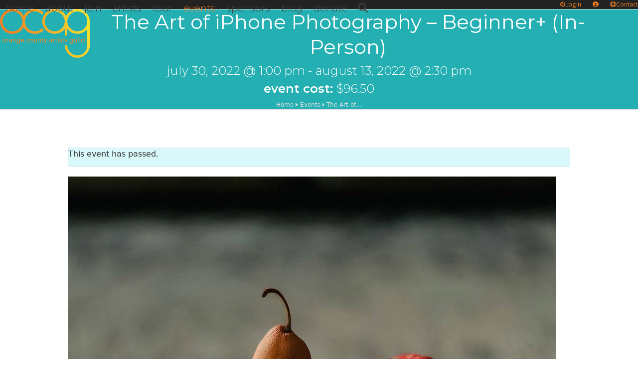

--- FILE ---
content_type: text/html; charset=UTF-8
request_url: https://www.ocagnc.org/event/the-art-of-iphone-photography-beginner-in-person/
body_size: 22715
content:
<!DOCTYPE html>
<html lang="en-US" class="wpex-classic-style">
<head>
<meta charset="UTF-8">
<link rel="profile" href="http://gmpg.org/xfn/11">
<link rel='stylesheet' id='tribe-events-views-v2-bootstrap-datepicker-styles-css' href='https://www.ocagnc.org/wp-content/plugins/the-events-calendar/vendor/bootstrap-datepicker/css/bootstrap-datepicker.standalone.min.css?ver=6.15.12.2' media='all' />
<link rel='stylesheet' id='tec-variables-skeleton-css' href='https://www.ocagnc.org/wp-content/plugins/the-events-calendar/common/build/css/variables-skeleton.css?ver=6.10.0' media='all' />
<link rel='stylesheet' id='tribe-common-skeleton-style-css' href='https://www.ocagnc.org/wp-content/plugins/the-events-calendar/common/build/css/common-skeleton.css?ver=6.10.0' media='all' />
<link rel='stylesheet' id='tribe-tooltipster-css-css' href='https://www.ocagnc.org/wp-content/plugins/the-events-calendar/common/vendor/tooltipster/tooltipster.bundle.min.css?ver=6.10.0' media='all' />
<link rel='stylesheet' id='tribe-events-views-v2-skeleton-css' href='https://www.ocagnc.org/wp-content/plugins/the-events-calendar/build/css/views-skeleton.css?ver=6.15.12.2' media='all' />
<link rel='stylesheet' id='tec-variables-full-css' href='https://www.ocagnc.org/wp-content/plugins/the-events-calendar/common/build/css/variables-full.css?ver=6.10.0' media='all' />
<link rel='stylesheet' id='tribe-common-full-style-css' href='https://www.ocagnc.org/wp-content/plugins/the-events-calendar/common/build/css/common-full.css?ver=6.10.0' media='all' />
<link rel='stylesheet' id='tribe-events-views-v2-full-css' href='https://www.ocagnc.org/wp-content/plugins/the-events-calendar/build/css/views-full.css?ver=6.15.12.2' media='all' />
<link rel='stylesheet' id='tribe-events-views-v2-print-css' href='https://www.ocagnc.org/wp-content/plugins/the-events-calendar/build/css/views-print.css?ver=6.15.12.2' media='print' />
<meta name='robots' content='index, follow, max-image-preview:large, max-snippet:-1, max-video-preview:-1' />
	<style>img:is([sizes="auto" i], [sizes^="auto," i]) { contain-intrinsic-size: 3000px 1500px }</style>
	<meta name="viewport" content="width=device-width, initial-scale=1">

	<!-- This site is optimized with the Yoast SEO plugin v26.4 - https://yoast.com/wordpress/plugins/seo/ -->
	<title>The Art of iPhone Photography - Beginner+ (In-Person) | Orange County Artists Guild</title>
	<meta name="description" content="Kathleen Pace: Saturdays, Jul 30 – Aug 13, 1:00pm-2:30pm (In-person) This class is for the person who has a later model phone that has the capability to take be" />
	<link rel="canonical" href="https://www.ocagnc.org/event/the-art-of-iphone-photography-beginner-in-person/" />
	<meta property="og:locale" content="en_US" />
	<meta property="og:type" content="article" />
	<meta property="og:title" content="The Art of iPhone Photography - Beginner+ (In-Person) | Orange County Artists Guild" />
	<meta property="og:description" content="Kathleen Pace: Saturdays, Jul 30 – Aug 13, 1:00pm-2:30pm (In-person) This class is for the person who has a later model phone that has the capability to take beautiful detailed&hellip;" />
	<meta property="og:url" content="https://www.ocagnc.org/event/the-art-of-iphone-photography-beginner-in-person/" />
	<meta property="og:site_name" content="Orange County Artists Guild" />
	<meta property="article:publisher" content="https://www.facebook.com/OCAGnc" />
	<meta property="article:modified_time" content="2022-06-15T19:29:58+00:00" />
	<meta property="og:image" content="https://www.ocagnc.org/wp-content/uploads/2022/06/The-Art-of-iPhone-Photography-Featured.jpg" />
	<meta property="og:image:width" content="980" />
	<meta property="og:image:height" content="736" />
	<meta property="og:image:type" content="image/jpeg" />
	<meta name="twitter:card" content="summary_large_image" />
	<meta name="twitter:image" content="https://www.ocagnc.org/wp-content/uploads/2022/06/The-Art-of-iPhone-Photography-Featured.jpg" />
	<meta name="twitter:site" content="@ocagnc" />
	<meta name="twitter:label1" content="Est. reading time" />
	<meta name="twitter:data1" content="1 minute" />
	<script type="application/ld+json" class="yoast-schema-graph">{"@context":"https://schema.org","@graph":[{"@type":"WebPage","@id":"https://www.ocagnc.org/event/the-art-of-iphone-photography-beginner-in-person/","url":"https://www.ocagnc.org/event/the-art-of-iphone-photography-beginner-in-person/","name":"The Art of iPhone Photography - Beginner+ (In-Person) | Orange County Artists Guild","isPartOf":{"@id":"https://www.ocagnc.org/#website"},"primaryImageOfPage":{"@id":"https://www.ocagnc.org/event/the-art-of-iphone-photography-beginner-in-person/#primaryimage"},"image":{"@id":"https://www.ocagnc.org/event/the-art-of-iphone-photography-beginner-in-person/#primaryimage"},"thumbnailUrl":"https://www.ocagnc.org/wp-content/uploads/2022/06/The-Art-of-iPhone-Photography-Featured.jpg","datePublished":"2022-06-15T19:22:14+00:00","dateModified":"2022-06-15T19:29:58+00:00","breadcrumb":{"@id":"https://www.ocagnc.org/event/the-art-of-iphone-photography-beginner-in-person/#breadcrumb"},"inLanguage":"en-US","potentialAction":[{"@type":"ReadAction","target":["https://www.ocagnc.org/event/the-art-of-iphone-photography-beginner-in-person/"]}]},{"@type":"ImageObject","inLanguage":"en-US","@id":"https://www.ocagnc.org/event/the-art-of-iphone-photography-beginner-in-person/#primaryimage","url":"https://www.ocagnc.org/wp-content/uploads/2022/06/The-Art-of-iPhone-Photography-Featured.jpg","contentUrl":"https://www.ocagnc.org/wp-content/uploads/2022/06/The-Art-of-iPhone-Photography-Featured.jpg","width":980,"height":736,"caption":"Photo of a pear and pomegranate"},{"@type":"BreadcrumbList","@id":"https://www.ocagnc.org/event/the-art-of-iphone-photography-beginner-in-person/#breadcrumb","itemListElement":[{"@type":"ListItem","position":1,"name":"Events","item":"https://www.ocagnc.org/events/"},{"@type":"ListItem","position":2,"name":"The Art of&hellip;"}]},{"@type":"WebSite","@id":"https://www.ocagnc.org/#website","url":"https://www.ocagnc.org/","name":"Orange County Artists Guild","description":"","publisher":{"@id":"https://www.ocagnc.org/#organization"},"potentialAction":[{"@type":"SearchAction","target":{"@type":"EntryPoint","urlTemplate":"https://www.ocagnc.org/?s={search_term_string}"},"query-input":{"@type":"PropertyValueSpecification","valueRequired":true,"valueName":"search_term_string"}}],"inLanguage":"en-US"},{"@type":"Organization","@id":"https://www.ocagnc.org/#organization","name":"Orange County Artists Guild","url":"https://www.ocagnc.org/","logo":{"@type":"ImageObject","inLanguage":"en-US","@id":"https://www.ocagnc.org/#/schema/logo/image/","url":"https://www.ocagnc.org/wp-content/uploads/2017/09/Orange-County-Artists-Guild-Logo-Retina.png","contentUrl":"https://www.ocagnc.org/wp-content/uploads/2017/09/Orange-County-Artists-Guild-Logo-Retina.png","width":500,"height":273,"caption":"Orange County Artists Guild"},"image":{"@id":"https://www.ocagnc.org/#/schema/logo/image/"},"sameAs":["https://www.facebook.com/OCAGnc","https://x.com/ocagnc","https://www.instagram.com/ocag.nc/","https://www.youtube.com/channel/UCPJrW1S-TS8nBWSgZV8SQAw/videos"]},{"@type":"Event","name":"The Art of iPhone Photography &#8211; Beginner+ (In-Person)","description":"Kathleen Pace: Saturdays, Jul 30 – Aug 13, 1:00pm-2:30pm (In-person) This class is for the person who has a later model phone that has the capability to take beautiful detailed&hellip;","image":{"@id":"https://www.ocagnc.org/event/the-art-of-iphone-photography-beginner-in-person/#primaryimage"},"url":"https://www.ocagnc.org/event/the-art-of-iphone-photography-beginner-in-person/","eventAttendanceMode":"https://schema.org/OfflineEventAttendanceMode","eventStatus":"https://schema.org/EventScheduled","startDate":"2022-07-30T13:00:00-04:00","endDate":"2022-08-13T14:30:00-04:00","location":{"@type":"Place","name":"Studio 6","description":"","url":"","address":{"@type":"PostalAddress","streetAddress":"300 E Main St","addressLocality":"Carrboro","addressRegion":"NC","postalCode":"27510","addressCountry":"United States"},"telephone":"919-929-2787","sameAs":""},"offers":{"@type":"Offer","price":"96.50","priceCurrency":"USD","url":"https://www.ocagnc.org/event/the-art-of-iphone-photography-beginner-in-person/","category":"primary","availability":"inStock","validFrom":"2022-06-15T00:00:00+00:00"},"@id":"https://www.ocagnc.org/event/the-art-of-iphone-photography-beginner-in-person/#event","mainEntityOfPage":{"@id":"https://www.ocagnc.org/event/the-art-of-iphone-photography-beginner-in-person/"}}]}</script>
	<!-- / Yoast SEO plugin. -->


<link rel='dns-prefetch' href='//fonts.googleapis.com' />
<link rel="alternate" type="application/rss+xml" title="Orange County Artists Guild &raquo; Feed" href="https://www.ocagnc.org/feed/" />
<link rel="alternate" type="application/rss+xml" title="Orange County Artists Guild &raquo; Comments Feed" href="https://www.ocagnc.org/comments/feed/" />
<link rel="alternate" type="text/calendar" title="Orange County Artists Guild &raquo; iCal Feed" href="https://www.ocagnc.org/events/?ical=1" />
<link rel='stylesheet' id='js_composer_front-css' href='https://www.ocagnc.org/wp-content/plugins/js_composer/assets/css/js_composer.min.css?ver=8.7.2' media='all' />
<link rel='stylesheet' id='tribe-events-v2-single-skeleton-css' href='https://www.ocagnc.org/wp-content/plugins/the-events-calendar/build/css/tribe-events-single-skeleton.css?ver=6.15.12.2' media='all' />
<link rel='stylesheet' id='tribe-events-v2-single-skeleton-full-css' href='https://www.ocagnc.org/wp-content/plugins/the-events-calendar/build/css/tribe-events-single-full.css?ver=6.15.12.2' media='all' />
<link rel='stylesheet' id='wp-block-library-css' href='https://www.ocagnc.org/wp-includes/css/dist/block-library/style.min.css?ver=6.8.3' media='all' />
<link rel='stylesheet' id='select2-css' href='https://www.ocagnc.org/wp-content/plugins/ultimate-member/assets/libs/select2/select2.min.css?ver=4.0.13' media='all' />
<link rel='stylesheet' id='um_tipsy-css' href='https://www.ocagnc.org/wp-content/plugins/ultimate-member/assets/libs/tipsy/tipsy.min.css?ver=1.0.0a' media='all' />
<link rel='stylesheet' id='um-user-tags-css' href='https://www.ocagnc.org/wp-content/plugins/um-user-tags/assets/css/um-user-tags.min.css?ver=2.3.1' media='all' />
<style id='global-styles-inline-css'>
:root{--wp--preset--aspect-ratio--square: 1;--wp--preset--aspect-ratio--4-3: 4/3;--wp--preset--aspect-ratio--3-4: 3/4;--wp--preset--aspect-ratio--3-2: 3/2;--wp--preset--aspect-ratio--2-3: 2/3;--wp--preset--aspect-ratio--16-9: 16/9;--wp--preset--aspect-ratio--9-16: 9/16;--wp--preset--color--black: #000000;--wp--preset--color--cyan-bluish-gray: #abb8c3;--wp--preset--color--white: #ffffff;--wp--preset--color--pale-pink: #f78da7;--wp--preset--color--vivid-red: #cf2e2e;--wp--preset--color--luminous-vivid-orange: #ff6900;--wp--preset--color--luminous-vivid-amber: #fcb900;--wp--preset--color--light-green-cyan: #7bdcb5;--wp--preset--color--vivid-green-cyan: #00d084;--wp--preset--color--pale-cyan-blue: #8ed1fc;--wp--preset--color--vivid-cyan-blue: #0693e3;--wp--preset--color--vivid-purple: #9b51e0;--wp--preset--color--accent: var(--wpex-accent);--wp--preset--color--on-accent: var(--wpex-on-accent);--wp--preset--color--accent-alt: var(--wpex-accent-alt);--wp--preset--color--on-accent-alt: var(--wpex-on-accent-alt);--wp--preset--color--palette-34290: var(--wpex-palette-34290-color);--wp--preset--color--palette-34279: var(--wpex-palette-34279-color);--wp--preset--color--palette-34280: var(--wpex-palette-34280-color);--wp--preset--gradient--vivid-cyan-blue-to-vivid-purple: linear-gradient(135deg,rgba(6,147,227,1) 0%,rgb(155,81,224) 100%);--wp--preset--gradient--light-green-cyan-to-vivid-green-cyan: linear-gradient(135deg,rgb(122,220,180) 0%,rgb(0,208,130) 100%);--wp--preset--gradient--luminous-vivid-amber-to-luminous-vivid-orange: linear-gradient(135deg,rgba(252,185,0,1) 0%,rgba(255,105,0,1) 100%);--wp--preset--gradient--luminous-vivid-orange-to-vivid-red: linear-gradient(135deg,rgba(255,105,0,1) 0%,rgb(207,46,46) 100%);--wp--preset--gradient--very-light-gray-to-cyan-bluish-gray: linear-gradient(135deg,rgb(238,238,238) 0%,rgb(169,184,195) 100%);--wp--preset--gradient--cool-to-warm-spectrum: linear-gradient(135deg,rgb(74,234,220) 0%,rgb(151,120,209) 20%,rgb(207,42,186) 40%,rgb(238,44,130) 60%,rgb(251,105,98) 80%,rgb(254,248,76) 100%);--wp--preset--gradient--blush-light-purple: linear-gradient(135deg,rgb(255,206,236) 0%,rgb(152,150,240) 100%);--wp--preset--gradient--blush-bordeaux: linear-gradient(135deg,rgb(254,205,165) 0%,rgb(254,45,45) 50%,rgb(107,0,62) 100%);--wp--preset--gradient--luminous-dusk: linear-gradient(135deg,rgb(255,203,112) 0%,rgb(199,81,192) 50%,rgb(65,88,208) 100%);--wp--preset--gradient--pale-ocean: linear-gradient(135deg,rgb(255,245,203) 0%,rgb(182,227,212) 50%,rgb(51,167,181) 100%);--wp--preset--gradient--electric-grass: linear-gradient(135deg,rgb(202,248,128) 0%,rgb(113,206,126) 100%);--wp--preset--gradient--midnight: linear-gradient(135deg,rgb(2,3,129) 0%,rgb(40,116,252) 100%);--wp--preset--font-size--small: 13px;--wp--preset--font-size--medium: 20px;--wp--preset--font-size--large: 36px;--wp--preset--font-size--x-large: 42px;--wp--preset--font-family--system-sans-serif: -apple-system, BlinkMacSystemFont, 'Segoe UI', Roboto, Oxygen-Sans, Ubuntu, Cantarell, 'Helvetica Neue', sans-serif;--wp--preset--font-family--system-serif: Iowan Old Style, Apple Garamond, Baskerville, Times New Roman, Droid Serif, Times, Source Serif Pro, serif, Apple Color Emoji, Segoe UI Emoji, Segoe UI Symbol;--wp--preset--spacing--20: 0.44rem;--wp--preset--spacing--30: 0.67rem;--wp--preset--spacing--40: 1rem;--wp--preset--spacing--50: 1.5rem;--wp--preset--spacing--60: 2.25rem;--wp--preset--spacing--70: 3.38rem;--wp--preset--spacing--80: 5.06rem;--wp--preset--shadow--natural: 6px 6px 9px rgba(0, 0, 0, 0.2);--wp--preset--shadow--deep: 12px 12px 50px rgba(0, 0, 0, 0.4);--wp--preset--shadow--sharp: 6px 6px 0px rgba(0, 0, 0, 0.2);--wp--preset--shadow--outlined: 6px 6px 0px -3px rgba(255, 255, 255, 1), 6px 6px rgba(0, 0, 0, 1);--wp--preset--shadow--crisp: 6px 6px 0px rgba(0, 0, 0, 1);}:root { --wp--style--global--content-size: 840px;--wp--style--global--wide-size: 1200px; }:where(body) { margin: 0; }.wp-site-blocks > .alignleft { float: left; margin-right: 2em; }.wp-site-blocks > .alignright { float: right; margin-left: 2em; }.wp-site-blocks > .aligncenter { justify-content: center; margin-left: auto; margin-right: auto; }:where(.wp-site-blocks) > * { margin-block-start: 24px; margin-block-end: 0; }:where(.wp-site-blocks) > :first-child { margin-block-start: 0; }:where(.wp-site-blocks) > :last-child { margin-block-end: 0; }:root { --wp--style--block-gap: 24px; }:root :where(.is-layout-flow) > :first-child{margin-block-start: 0;}:root :where(.is-layout-flow) > :last-child{margin-block-end: 0;}:root :where(.is-layout-flow) > *{margin-block-start: 24px;margin-block-end: 0;}:root :where(.is-layout-constrained) > :first-child{margin-block-start: 0;}:root :where(.is-layout-constrained) > :last-child{margin-block-end: 0;}:root :where(.is-layout-constrained) > *{margin-block-start: 24px;margin-block-end: 0;}:root :where(.is-layout-flex){gap: 24px;}:root :where(.is-layout-grid){gap: 24px;}.is-layout-flow > .alignleft{float: left;margin-inline-start: 0;margin-inline-end: 2em;}.is-layout-flow > .alignright{float: right;margin-inline-start: 2em;margin-inline-end: 0;}.is-layout-flow > .aligncenter{margin-left: auto !important;margin-right: auto !important;}.is-layout-constrained > .alignleft{float: left;margin-inline-start: 0;margin-inline-end: 2em;}.is-layout-constrained > .alignright{float: right;margin-inline-start: 2em;margin-inline-end: 0;}.is-layout-constrained > .aligncenter{margin-left: auto !important;margin-right: auto !important;}.is-layout-constrained > :where(:not(.alignleft):not(.alignright):not(.alignfull)){max-width: var(--wp--style--global--content-size);margin-left: auto !important;margin-right: auto !important;}.is-layout-constrained > .alignwide{max-width: var(--wp--style--global--wide-size);}body .is-layout-flex{display: flex;}.is-layout-flex{flex-wrap: wrap;align-items: center;}.is-layout-flex > :is(*, div){margin: 0;}body .is-layout-grid{display: grid;}.is-layout-grid > :is(*, div){margin: 0;}body{padding-top: 0px;padding-right: 0px;padding-bottom: 0px;padding-left: 0px;}a:where(:not(.wp-element-button)){text-decoration: underline;}:root :where(.wp-element-button, .wp-block-button__link){background-color: #32373c;border-width: 0;color: #fff;font-family: inherit;font-size: inherit;line-height: inherit;padding: calc(0.667em + 2px) calc(1.333em + 2px);text-decoration: none;}.has-black-color{color: var(--wp--preset--color--black) !important;}.has-cyan-bluish-gray-color{color: var(--wp--preset--color--cyan-bluish-gray) !important;}.has-white-color{color: var(--wp--preset--color--white) !important;}.has-pale-pink-color{color: var(--wp--preset--color--pale-pink) !important;}.has-vivid-red-color{color: var(--wp--preset--color--vivid-red) !important;}.has-luminous-vivid-orange-color{color: var(--wp--preset--color--luminous-vivid-orange) !important;}.has-luminous-vivid-amber-color{color: var(--wp--preset--color--luminous-vivid-amber) !important;}.has-light-green-cyan-color{color: var(--wp--preset--color--light-green-cyan) !important;}.has-vivid-green-cyan-color{color: var(--wp--preset--color--vivid-green-cyan) !important;}.has-pale-cyan-blue-color{color: var(--wp--preset--color--pale-cyan-blue) !important;}.has-vivid-cyan-blue-color{color: var(--wp--preset--color--vivid-cyan-blue) !important;}.has-vivid-purple-color{color: var(--wp--preset--color--vivid-purple) !important;}.has-accent-color{color: var(--wp--preset--color--accent) !important;}.has-on-accent-color{color: var(--wp--preset--color--on-accent) !important;}.has-accent-alt-color{color: var(--wp--preset--color--accent-alt) !important;}.has-on-accent-alt-color{color: var(--wp--preset--color--on-accent-alt) !important;}.has-palette-34290-color{color: var(--wp--preset--color--palette-34290) !important;}.has-palette-34279-color{color: var(--wp--preset--color--palette-34279) !important;}.has-palette-34280-color{color: var(--wp--preset--color--palette-34280) !important;}.has-black-background-color{background-color: var(--wp--preset--color--black) !important;}.has-cyan-bluish-gray-background-color{background-color: var(--wp--preset--color--cyan-bluish-gray) !important;}.has-white-background-color{background-color: var(--wp--preset--color--white) !important;}.has-pale-pink-background-color{background-color: var(--wp--preset--color--pale-pink) !important;}.has-vivid-red-background-color{background-color: var(--wp--preset--color--vivid-red) !important;}.has-luminous-vivid-orange-background-color{background-color: var(--wp--preset--color--luminous-vivid-orange) !important;}.has-luminous-vivid-amber-background-color{background-color: var(--wp--preset--color--luminous-vivid-amber) !important;}.has-light-green-cyan-background-color{background-color: var(--wp--preset--color--light-green-cyan) !important;}.has-vivid-green-cyan-background-color{background-color: var(--wp--preset--color--vivid-green-cyan) !important;}.has-pale-cyan-blue-background-color{background-color: var(--wp--preset--color--pale-cyan-blue) !important;}.has-vivid-cyan-blue-background-color{background-color: var(--wp--preset--color--vivid-cyan-blue) !important;}.has-vivid-purple-background-color{background-color: var(--wp--preset--color--vivid-purple) !important;}.has-accent-background-color{background-color: var(--wp--preset--color--accent) !important;}.has-on-accent-background-color{background-color: var(--wp--preset--color--on-accent) !important;}.has-accent-alt-background-color{background-color: var(--wp--preset--color--accent-alt) !important;}.has-on-accent-alt-background-color{background-color: var(--wp--preset--color--on-accent-alt) !important;}.has-palette-34290-background-color{background-color: var(--wp--preset--color--palette-34290) !important;}.has-palette-34279-background-color{background-color: var(--wp--preset--color--palette-34279) !important;}.has-palette-34280-background-color{background-color: var(--wp--preset--color--palette-34280) !important;}.has-black-border-color{border-color: var(--wp--preset--color--black) !important;}.has-cyan-bluish-gray-border-color{border-color: var(--wp--preset--color--cyan-bluish-gray) !important;}.has-white-border-color{border-color: var(--wp--preset--color--white) !important;}.has-pale-pink-border-color{border-color: var(--wp--preset--color--pale-pink) !important;}.has-vivid-red-border-color{border-color: var(--wp--preset--color--vivid-red) !important;}.has-luminous-vivid-orange-border-color{border-color: var(--wp--preset--color--luminous-vivid-orange) !important;}.has-luminous-vivid-amber-border-color{border-color: var(--wp--preset--color--luminous-vivid-amber) !important;}.has-light-green-cyan-border-color{border-color: var(--wp--preset--color--light-green-cyan) !important;}.has-vivid-green-cyan-border-color{border-color: var(--wp--preset--color--vivid-green-cyan) !important;}.has-pale-cyan-blue-border-color{border-color: var(--wp--preset--color--pale-cyan-blue) !important;}.has-vivid-cyan-blue-border-color{border-color: var(--wp--preset--color--vivid-cyan-blue) !important;}.has-vivid-purple-border-color{border-color: var(--wp--preset--color--vivid-purple) !important;}.has-accent-border-color{border-color: var(--wp--preset--color--accent) !important;}.has-on-accent-border-color{border-color: var(--wp--preset--color--on-accent) !important;}.has-accent-alt-border-color{border-color: var(--wp--preset--color--accent-alt) !important;}.has-on-accent-alt-border-color{border-color: var(--wp--preset--color--on-accent-alt) !important;}.has-palette-34290-border-color{border-color: var(--wp--preset--color--palette-34290) !important;}.has-palette-34279-border-color{border-color: var(--wp--preset--color--palette-34279) !important;}.has-palette-34280-border-color{border-color: var(--wp--preset--color--palette-34280) !important;}.has-vivid-cyan-blue-to-vivid-purple-gradient-background{background: var(--wp--preset--gradient--vivid-cyan-blue-to-vivid-purple) !important;}.has-light-green-cyan-to-vivid-green-cyan-gradient-background{background: var(--wp--preset--gradient--light-green-cyan-to-vivid-green-cyan) !important;}.has-luminous-vivid-amber-to-luminous-vivid-orange-gradient-background{background: var(--wp--preset--gradient--luminous-vivid-amber-to-luminous-vivid-orange) !important;}.has-luminous-vivid-orange-to-vivid-red-gradient-background{background: var(--wp--preset--gradient--luminous-vivid-orange-to-vivid-red) !important;}.has-very-light-gray-to-cyan-bluish-gray-gradient-background{background: var(--wp--preset--gradient--very-light-gray-to-cyan-bluish-gray) !important;}.has-cool-to-warm-spectrum-gradient-background{background: var(--wp--preset--gradient--cool-to-warm-spectrum) !important;}.has-blush-light-purple-gradient-background{background: var(--wp--preset--gradient--blush-light-purple) !important;}.has-blush-bordeaux-gradient-background{background: var(--wp--preset--gradient--blush-bordeaux) !important;}.has-luminous-dusk-gradient-background{background: var(--wp--preset--gradient--luminous-dusk) !important;}.has-pale-ocean-gradient-background{background: var(--wp--preset--gradient--pale-ocean) !important;}.has-electric-grass-gradient-background{background: var(--wp--preset--gradient--electric-grass) !important;}.has-midnight-gradient-background{background: var(--wp--preset--gradient--midnight) !important;}.has-small-font-size{font-size: var(--wp--preset--font-size--small) !important;}.has-medium-font-size{font-size: var(--wp--preset--font-size--medium) !important;}.has-large-font-size{font-size: var(--wp--preset--font-size--large) !important;}.has-x-large-font-size{font-size: var(--wp--preset--font-size--x-large) !important;}.has-system-sans-serif-font-family{font-family: var(--wp--preset--font-family--system-sans-serif) !important;}.has-system-serif-font-family{font-family: var(--wp--preset--font-family--system-serif) !important;}
:root :where(.wp-block-post-template){margin-top: 0px;margin-right: auto;margin-bottom: 0px;margin-left: auto;}
:root :where(.wp-block-pullquote){font-size: 1.5em;line-height: 1.6;}
</style>
<link rel='stylesheet' id='parent-style-css' href='https://www.ocagnc.org/wp-content/themes/Total/style.css?ver=6.5' media='all' />
<link rel='stylesheet' id='wpex-the-events-calendar-css' href='https://www.ocagnc.org/wp-content/themes/Total/assets/css/frontend/tribe-events.min.css?ver=6.8.3' media='all' />
<link rel='stylesheet' id='wpex-google-font-montserrat-css' href='https://fonts.googleapis.com/css2?family=Montserrat:ital,wght@0,100;0,200;0,300;0,400;0,500;0,600;0,700;0,800;0,900;1,100;1,200;1,300;1,400;1,500;1,600;1,700;1,800;1,900&#038;display=swap&#038;subset=latin' media='all' />
<link rel='stylesheet' id='wpex-google-font-open-sans-css' href='https://fonts.googleapis.com/css2?family=Open+Sans:ital,wght@0,100;0,200;0,300;0,400;0,500;0,600;0,700;0,800;0,900;1,100;1,200;1,300;1,400;1,500;1,600;1,700;1,800;1,900&#038;display=swap&#038;subset=latin' media='all' />
<link rel='stylesheet' id='wpex-style-css' href='https://www.ocagnc.org/wp-content/themes/total-child-theme/style.css?ver=6.5' media='all' />
<link rel='stylesheet' id='wpex-mobile-menu-breakpoint-max-css' href='https://www.ocagnc.org/wp-content/themes/Total/assets/css/frontend/breakpoints/max.min.css?ver=6.5' media='only screen and (max-width:959px)' />
<link rel='stylesheet' id='wpex-mobile-menu-breakpoint-min-css' href='https://www.ocagnc.org/wp-content/themes/Total/assets/css/frontend/breakpoints/min.min.css?ver=6.5' media='only screen and (min-width:960px)' />
<link rel='stylesheet' id='vcex-shortcodes-css' href='https://www.ocagnc.org/wp-content/themes/Total/assets/css/frontend/vcex-shortcodes.min.css?ver=6.5' media='all' />
<link rel='stylesheet' id='wpex-wpbakery-css' href='https://www.ocagnc.org/wp-content/themes/Total/assets/css/frontend/wpbakery.min.css?ver=6.5' media='all' />
<link rel='stylesheet' id='um_modal-css' href='https://www.ocagnc.org/wp-content/plugins/ultimate-member/assets/css/um-modal.min.css?ver=2.10.6' media='all' />
<link rel='stylesheet' id='um_ui-css' href='https://www.ocagnc.org/wp-content/plugins/ultimate-member/assets/libs/jquery-ui/jquery-ui.min.css?ver=1.13.2' media='all' />
<link rel='stylesheet' id='um_raty-css' href='https://www.ocagnc.org/wp-content/plugins/ultimate-member/assets/libs/raty/um-raty.min.css?ver=2.6.0' media='all' />
<link rel='stylesheet' id='um_fileupload-css' href='https://www.ocagnc.org/wp-content/plugins/ultimate-member/assets/css/um-fileupload.min.css?ver=2.10.6' media='all' />
<link rel='stylesheet' id='um_confirm-css' href='https://www.ocagnc.org/wp-content/plugins/ultimate-member/assets/libs/um-confirm/um-confirm.min.css?ver=1.0' media='all' />
<link rel='stylesheet' id='um_datetime-css' href='https://www.ocagnc.org/wp-content/plugins/ultimate-member/assets/libs/pickadate/default.min.css?ver=3.6.2' media='all' />
<link rel='stylesheet' id='um_datetime_date-css' href='https://www.ocagnc.org/wp-content/plugins/ultimate-member/assets/libs/pickadate/default.date.min.css?ver=3.6.2' media='all' />
<link rel='stylesheet' id='um_datetime_time-css' href='https://www.ocagnc.org/wp-content/plugins/ultimate-member/assets/libs/pickadate/default.time.min.css?ver=3.6.2' media='all' />
<link rel='stylesheet' id='um_fonticons_ii-css' href='https://www.ocagnc.org/wp-content/plugins/ultimate-member/assets/libs/legacy/fonticons/fonticons-ii.min.css?ver=2.10.6' media='all' />
<link rel='stylesheet' id='um_fonticons_fa-css' href='https://www.ocagnc.org/wp-content/plugins/ultimate-member/assets/libs/legacy/fonticons/fonticons-fa.min.css?ver=2.10.6' media='all' />
<link rel='stylesheet' id='um_fontawesome-css' href='https://www.ocagnc.org/wp-content/plugins/ultimate-member/assets/css/um-fontawesome.min.css?ver=6.5.2' media='all' />
<link rel='stylesheet' id='um_common-css' href='https://www.ocagnc.org/wp-content/plugins/ultimate-member/assets/css/common.min.css?ver=2.10.6' media='all' />
<link rel='stylesheet' id='um_responsive-css' href='https://www.ocagnc.org/wp-content/plugins/ultimate-member/assets/css/um-responsive.min.css?ver=2.10.6' media='all' />
<link rel='stylesheet' id='um_styles-css' href='https://www.ocagnc.org/wp-content/plugins/ultimate-member/assets/css/um-styles.min.css?ver=2.10.6' media='all' />
<link rel='stylesheet' id='um_crop-css' href='https://www.ocagnc.org/wp-content/plugins/ultimate-member/assets/libs/cropper/cropper.min.css?ver=1.6.1' media='all' />
<link rel='stylesheet' id='um_profile-css' href='https://www.ocagnc.org/wp-content/plugins/ultimate-member/assets/css/um-profile.min.css?ver=2.10.6' media='all' />
<link rel='stylesheet' id='um_account-css' href='https://www.ocagnc.org/wp-content/plugins/ultimate-member/assets/css/um-account.min.css?ver=2.10.6' media='all' />
<link rel='stylesheet' id='um_misc-css' href='https://www.ocagnc.org/wp-content/plugins/ultimate-member/assets/css/um-misc.min.css?ver=2.10.6' media='all' />
<link rel='stylesheet' id='um_default_css-css' href='https://www.ocagnc.org/wp-content/plugins/ultimate-member/assets/css/um-old-default.min.css?ver=2.10.6' media='all' />
<script src="https://www.ocagnc.org/wp-includes/js/jquery/jquery.min.js?ver=3.7.1" id="jquery-core-js"></script>
<script src="https://www.ocagnc.org/wp-includes/js/jquery/jquery-migrate.min.js?ver=3.4.1" id="jquery-migrate-js"></script>
<script src="https://www.ocagnc.org/wp-content/plugins/the-events-calendar/common/build/js/tribe-common.js?ver=9c44e11f3503a33e9540" id="tribe-common-js"></script>
<script src="https://www.ocagnc.org/wp-content/plugins/the-events-calendar/build/js/views/breakpoints.js?ver=4208de2df2852e0b91ec" id="tribe-events-views-v2-breakpoints-js"></script>
<script id="wpex-core-js-extra">
var wpex_theme_params = {"selectArrowIcon":"<span class=\"wpex-select-arrow__icon wpex-icon--sm wpex-flex wpex-icon\" aria-hidden=\"true\"><svg viewBox=\"0 0 24 24\" xmlns=\"http:\/\/www.w3.org\/2000\/svg\"><rect fill=\"none\" height=\"24\" width=\"24\"\/><g transform=\"matrix(0, -1, 1, 0, -0.115, 23.885)\"><polygon points=\"17.77,3.77 16,2 6,12 16,22 17.77,20.23 9.54,12\"\/><\/g><\/svg><\/span>","customSelects":".widget_categories form,.widget_archive select,.vcex-form-shortcode select","scrollToHash":"1","localScrollFindLinks":"1","localScrollHighlight":"1","localScrollUpdateHash":"1","scrollToHashTimeout":"500","localScrollTargets":"li.local-scroll a, a.local-scroll, .local-scroll-link, .local-scroll-link > a,.sidr-class-local-scroll-link,li.sidr-class-local-scroll > span > a,li.sidr-class-local-scroll > a","scrollToBehavior":"smooth"};
</script>
<script src="https://www.ocagnc.org/wp-content/themes/Total/assets/js/frontend/core.min.js?ver=6.5" id="wpex-core-js" defer data-wp-strategy="defer"></script>
<script id="wpex-inline-js-after">
!function(){const e=document.querySelector("html"),t=()=>{const t=window.innerWidth-document.documentElement.clientWidth;t&&e.style.setProperty("--wpex-scrollbar-width",`${t}px`)};t(),window.addEventListener("resize",(()=>{t()}))}();
</script>
<script src="https://www.ocagnc.org/wp-content/themes/Total/assets/js/frontend/search/drop-down.min.js?ver=6.5" id="wpex-search-drop_down-js" defer data-wp-strategy="defer"></script>
<script id="wpex-sticky-topbar-js-extra">
var wpex_sticky_topbar_params = {"breakpoint":"0"};
</script>
<script src="https://www.ocagnc.org/wp-content/themes/Total/assets/js/frontend/sticky/topbar.min.js?ver=6.5" id="wpex-sticky-topbar-js" defer data-wp-strategy="defer"></script>
<script id="wpex-sticky-header-js-extra">
var wpex_sticky_header_params = {"breakpoint":"960","mobileSupport":"1","shrink":"1","shrinkOnMobile":"1","shrinkHeight":"60","shrink_speed":".3s","shrink_delay":"1"};
</script>
<script src="https://www.ocagnc.org/wp-content/themes/Total/assets/js/frontend/sticky/header.min.js?ver=6.5" id="wpex-sticky-header-js" defer data-wp-strategy="defer"></script>
<script id="wpex-mobile-menu-sidr-js-extra">
var wpex_mobile_menu_sidr_params = {"breakpoint":"959","i18n":{"openSubmenu":"Open submenu of %s","closeSubmenu":"Close submenu of %s"},"openSubmenuIcon":"<span class=\"wpex-open-submenu__icon wpex-transition-transform wpex-duration-300 wpex-icon\" aria-hidden=\"true\"><svg xmlns=\"http:\/\/www.w3.org\/2000\/svg\" viewBox=\"0 0 448 512\"><path d=\"M201.4 342.6c12.5 12.5 32.8 12.5 45.3 0l160-160c12.5-12.5 12.5-32.8 0-45.3s-32.8-12.5-45.3 0L224 274.7 86.6 137.4c-12.5-12.5-32.8-12.5-45.3 0s-12.5 32.8 0 45.3l160 160z\"\/><\/svg><\/span>","source":"#site-navigation, #mobile-menu-search","side":"right","dark_surface":"1","displace":"","aria_label":"Mobile menu","aria_label_close":"Close mobile menu","class":["wpex-mobile-menu"],"speed":"300"};
</script>
<script src="https://www.ocagnc.org/wp-content/themes/Total/assets/js/frontend/mobile-menu/sidr.min.js?ver=6.5" id="wpex-mobile-menu-sidr-js" defer data-wp-strategy="defer"></script>
<script src="https://www.ocagnc.org/wp-content/plugins/ultimate-member/assets/js/um-gdpr.min.js?ver=2.10.6" id="um-gdpr-js"></script>
<script></script><link rel="https://api.w.org/" href="https://www.ocagnc.org/wp-json/" /><link rel="alternate" title="JSON" type="application/json" href="https://www.ocagnc.org/wp-json/wp/v2/tribe_events/31215" /><link rel="EditURI" type="application/rsd+xml" title="RSD" href="https://www.ocagnc.org/xmlrpc.php?rsd" />
<meta name="generator" content="WordPress 6.8.3" />
<link rel='shortlink' href='https://www.ocagnc.org/?p=31215' />
<link rel="alternate" title="oEmbed (JSON)" type="application/json+oembed" href="https://www.ocagnc.org/wp-json/oembed/1.0/embed?url=https%3A%2F%2Fwww.ocagnc.org%2Fevent%2Fthe-art-of-iphone-photography-beginner-in-person%2F" />
<link rel="alternate" title="oEmbed (XML)" type="text/xml+oembed" href="https://www.ocagnc.org/wp-json/oembed/1.0/embed?url=https%3A%2F%2Fwww.ocagnc.org%2Fevent%2Fthe-art-of-iphone-photography-beginner-in-person%2F&#038;format=xml" />
<meta name="tec-api-version" content="v1"><meta name="tec-api-origin" content="https://www.ocagnc.org"><link rel="alternate" href="https://www.ocagnc.org/wp-json/tribe/events/v1/events/31215" /><!-- Facebook Pixel Code -->
<script>
  !function(f,b,e,v,n,t,s)
  {if(f.fbq)return;n=f.fbq=function(){n.callMethod?
  n.callMethod.apply(n,arguments):n.queue.push(arguments)};
  if(!f._fbq)f._fbq=n;n.push=n;n.loaded=!0;n.version='2.0';
  n.queue=[];t=b.createElement(e);t.async=!0;
  t.src=v;s=b.getElementsByTagName(e)[0];
  s.parentNode.insertBefore(t,s)}(window, document,'script',
  'https://connect.facebook.net/en_US/fbevents.js');
  fbq('init', '181215816098803');
  fbq('track', 'PageView');
</script>
<noscript><img height="1" width="1" style="display:none"
  src="https://www.facebook.com/tr?id=181215816098803&ev=PageView&noscript=1"
/></noscript>
<!-- End Facebook Pixel Code -->
<!-- Global site tag (gtag.js) - Google Analytics -->
<script async src="https://www.googletagmanager.com/gtag/js?id=UA-139231948-1"></script>
<script>
  window.dataLayer = window.dataLayer || [];
  function gtag(){dataLayer.push(arguments);}
  gtag('js', new Date());

  gtag('config', 'UA-139231948-1');
</script>



<script id="mcjs">!function(c,h,i,m,p){m=c.createElement(h),p=c.getElementsByTagName(h)[0],m.async=1,m.src=i,p.parentNode.insertBefore(m,p)}(document,"script","https://chimpstatic.com/mcjs-connected/js/users/d98925a2239807b42873aee9c/97c160b8472bce611d4866f23.js");</script><noscript><style>body:not(.content-full-screen) .wpex-vc-row-stretched[data-vc-full-width-init="false"]{visibility:visible;}</style></noscript><link rel="icon" href="https://www.ocagnc.org/wp-content/uploads/2025/11/Orange-County-Artists-Guild-favicon-150x150.jpg" sizes="32x32" />
<link rel="icon" href="https://www.ocagnc.org/wp-content/uploads/2025/11/Orange-County-Artists-Guild-favicon-300x300.jpg" sizes="192x192" />
<link rel="apple-touch-icon" href="https://www.ocagnc.org/wp-content/uploads/2025/11/Orange-County-Artists-Guild-favicon-300x300.jpg" />
<meta name="msapplication-TileImage" content="https://www.ocagnc.org/wp-content/uploads/2025/11/Orange-County-Artists-Guild-favicon-300x300.jpg" />
		<style id="wp-custom-css">
			/* CF7 INLINE ERRORS */.wpcf7-not-valid-tip{display:block !important;}/* Contact Form 7 */.grecaptcha-badge{opacity:0;}/* Page Titles */.page-header.background-image-page-header .page-header-title{font-weight:400;}/* Index Hero Play Button */.overlay-icon{background:#ff0000;color:#fff;opacity:1;}/* Index New Members */body .new-members-profile img{border-radius:50%;border:4px solid #ffffff;}/* Accordions */.wpb-js-composer .vc_tta-color-turquoise.vc_tta-style-flat .vc_tta-panel .vc_tta-panel-heading{background-color:#24afb2 !important;}.wpb-js-composer .vc_tta-color-turquoise.vc_tta-style-flat .vc_tta-panel .vc_tta-panel-heading a:hover{background-color:#139da0 !important;}.wpb-js-composer .vc_tta-color-turquoise.vc_tta-style-flat .vc_tta-panel.vc_active .vc_tta-panel-heading{background-color:#24afb2 !important;}/* Tab Tours Desktop */body .vc_tta-color-violet.vc_tta-style-classic .vc_tta-tab>a{border-color:#f88221!important;background-color:#f88221!important;}body .vc_tta-color-violet.vc_tta-style-classic .vc_tta-tab.vc_active>a{border-color:#f0f0f0!important;background-color:#f8f8f8!important;}body .vc_tta-color-violet.vc_tta-style-classic .vc_tta-tab>a:hover{border-color:#eb7412!important;background-color:#eb7412!important;}body .vc_tta-color-violet.vc_tta-style-classic .vc_tta-tab.vc_active>a:hover{border-color:#f0f0f0!important;background-color:#f8f8f8!important;}/* Tab Tours Mobile */body .vc_tta-color-violet.vc_tta-style-classic .vc_tta-panel .vc_tta-panel-heading{border-color:#f88221;background-color:#f88221;}body .vc_tta.vc_general .vc_tta-panel-title>a:hover{background-color:#eb7412;}body .vc_tta-color-violet.vc_tta-style-classic .vc_tta-panel.vc_active .vc_tta-panel-title>a:hover{border-color:#f0f0f0!important;background-color:#f8f8f8!important;}body .vc_tta-color-violet.vc_tta-style-classic .vc_tta-panel .vc_tta-panel-heading:hover{background-color:#eb7412;!important;}/* Blog */.post-tags a{margin-bottom:10px;}/* Footer */input[type="date"],input[type="time"],input[type="datetime-local"],input[type="week"],input[type="month"],input[type="text"],input[type="email"],input[type="url"],input[type="password"],input[type="search"],input[type="tel"],input[type="number"],textarea{width:100%;}/* Tribe Events */.tribe-events-calendar th{background-color:#24afb2 !important;color:#ffffff;}.tribe-events-notices{background:#d8f8f9 none repeat scroll 0 0;border:1px solid #c2e8e9;color:#353535;}h2.tribe-events-page-title{font-weight:400;}#tribe-events .tribe-events-button:hover,#tribe-events .tribe-events-button:hover:hover,#tribe_events_filters_wrapper input[type="submit"]:hover,.tribe-events-button:hover,.tribe-events-button.tribe-active:hover:hover,.tribe-events-button.tribe-inactive:hover,.tribe-events-button:hover:hover,.tribe-events-calendar td.tribe-events-present div[id*="tribe-events-daynum-"]:hover,.tribe-events-calendar td.tribe-events-present div[id*="tribe-events-daynum-"] >a:hover{background-color:#24afb2;}.tribe-events-button.tribe-inactive,#tribe-events .tribe-events-button:hover,.tribe-events-button:hover,.tribe-events-button.tribe-active:hover{background-color:#139da0 !important;color:#ffffff !important;}.tribe_community_edit .tribe-button.submit,.tribe_community_list .tribe-button.submit{background:#24afb2;}.tribe_community_edit .tribe-button.submit:hover,.tribe_community_list .tribe-button.submit:hover{background:#139da0;}#tribe-events-content .tribe-events-tooltip h4{background-color:#eeeeee;border-bottom:1px solid #dfdfdf;}.tribe-community-events .tribe-section.tribe-section-image-uploader .tribe-image-upload-area input#EventImage{height:100% !important;}/* Ultimate Member General */.um{margin-bottom:0 !important;}.um input[type=submit].um-button,.um input[type=submit].um-button:focus,.um a.um-button,.um a.um-button.um-disabled:hover,.um a.um-button.um-disabled:focus,.um a.um-button.um-disabled:active{background:#24afb2;}.um input[type=submit].um-button:hover,.um a.um-button:hover{background-color:#139da0;}.um a.um-link{color:#f88221;}.um a.um-link:hover,.um a.um-link-hvr:hover{color:#eb7412;}.um .um-button{background:#24afb2;border-radius:0 !important;padding:12px 12px !important;box-shadow:none;}.um .um-button:hover{background:#139da0;}.um-button{box-shadow:none;padding:12px 12px !important;border-radius:0 !important;}a.um-button:hover{box-shadow:none;}/* Ultimate Member Main Directory */body .um-member-directory-search-line{width:100%!important;}body .um-directory .um-members-wrapper .um-members.um-members-grid .um-member .um-member-photo{padding:40px 0 0 0;height:80px;}body .um-directory .um-member-directory-header .um-member-directory-header-row.um-member-directory-filters-bar{padding:0 0 40px 0;}/* Ultimate Member Account */.um .um-tip:hover,.um .um-field-radio.active:not(.um-field-radio-state-disabled) i,.um .um-field-checkbox.active:not(.um-field-radio-state-disabled) i,.um .um-member-name a:hover,.um .um-member-more a:hover,.um .um-member-less a:hover,.um .um-members-pagi a:hover,.um .um-cover-add:hover,.um .um-profile-subnav a.active,.um .um-item-meta a,.um-account-name a:hover,.um-account-nav a.current,.um-account-side li a.current span.um-account-icon,.um-account-side li a.current:hover span.um-account-icon,.um-dropdown li a:hover,i.um-active-color,span.um-active-color{color:#24afb2;}/* Ultimate Member Profile Template*/body .um-user-tag{background:#24afb2!important;border:1px solid #24afb2!important;padding:8px 18px;border-radius:0;}body .um-user-tag a{color:#ffffff;}body .um-user-tag:hover{background:#139da0!important;border:1px solid #139da0!important;padding:8px 18px;border-radius:0;}body .um-user-tag a:hover{color:#ffffff;}body .um-meta-text{margin:20px 0 0 0;}body .um-meta-text p{font-size:1.25em;line-height:1.5em;margin:0 0 16px 0 !important;}body .um-profile.um .um-profile-headericon a{color:#f88221;}body .um-profile.um .um-profile-headericon a:hover,.um-profile.um .um-profile-edit-a.active{color:#eb7412;}body div.um-photo a{border:none;box-shadow:none;}body .um:not(.um-directory) input{width:98%;}@media only screen and (max-width:959px){body .um:not(.um-directory) input{width:96%;}}@media only screen and (max-width:768px){body .um:not(.um-directory) input{width:95%;}}/* Ultimate Member Forum */.fmwp-archive-forums-wrapper .fmwp-forums-wrapper .fmwp-forum-row .fmwp-forum-row-lines .fmwp-forum-row-line .fmwp-forum-avatar-link .fmwp-forum-avatar,.fmwp-forum-head .fmwp-forum-info .fmwp-forum-avatar.fmwp-forum-icon{box-shadow:none!important;-webkit-box-shadow:none!important;}.fmwp-forum-head .fmwp-forum-info .fmwp-forum-avatar.fmwp-forum-icon{line-height:60px;font-size:1.5em;}.fmwp-forum-head .fmwp-forum-info .fmwp-forum-avatar{width:60px;height:60px;}h1.entry-title{font-weight:700;}.fmwp-forum-head .fmwp-forum-info .fmwp-forum-data{justify-content:center;}.fmwp-forum-head-line.fmwp-forum-col-forum{font-size:1.5em;}.fmwp-topic-main-wrapper .fmwp-topic-content .fmwp-topic-base .fmwp-topic-base-footer .fmwp-topic-right-panel span.fmwp-topic-action{color:var(--wpex-link-color);}.fmwp-topic-main-wrapper .fmwp-topic-content .fmwp-topic-base .fmwp-topic-base-footer .fmwp-topic-right-panel{color:var(--wpex-link-color);}.fmwp-topic-main-wrapper .fmwp-topic-content .fmwp-topic-base .fmwp-topic-base-footer .fmwp-topic-right-panel span.fmwp-topic-action:hover{color:#24afb2;}/* Typography */.headline-margin{margin-top:10px;}		</style>
		<noscript><style> .wpb_animate_when_almost_visible { opacity: 1; }</style></noscript><style data-type="wpex-css" id="wpex-css">/*COLOR PALETTE*/:root{--wpex-palette-34290-color:#eb7412;--wpex-palette-34279-color:#f88221;--wpex-palette-34280-color:#24afb2;}.has-palette-34290-background-color,.wp-block-button__link.has-palette-34290-background-color{background-color:var(--wpex-palette-34290-color);}.has-palette-34290-border-color,.wp-block-button__link.has-palette-34290-border-color{border-color:var(--wpex-palette-34290-color);}.has-palette-34290-color,.wp-block-button__link.has-palette-34290-color{color:var(--wpex-palette-34290-color);}.has-palette-34279-background-color,.wp-block-button__link.has-palette-34279-background-color{background-color:var(--wpex-palette-34279-color);}.has-palette-34279-border-color,.wp-block-button__link.has-palette-34279-border-color{border-color:var(--wpex-palette-34279-color);}.has-palette-34279-color,.wp-block-button__link.has-palette-34279-color{color:var(--wpex-palette-34279-color);}.has-palette-34280-background-color,.wp-block-button__link.has-palette-34280-background-color{background-color:var(--wpex-palette-34280-color);}.has-palette-34280-border-color,.wp-block-button__link.has-palette-34280-border-color{border-color:var(--wpex-palette-34280-color);}.has-palette-34280-color,.wp-block-button__link.has-palette-34280-color{color:var(--wpex-palette-34280-color);}/*TYPOGRAPHY*/:root{--wpex-body-font-size:16px;--wpex-body-color:#353535;}:root{--wpex-heading-font-family:Montserrat;--wpex-heading-font-weight:400;--wpex-heading-color:#24afb2;--wpex-heading-line-height:1.25em;}#top-bar-content{font-family:'Open Sans',sans-serif;font-size:.85em;}.main-navigation-ul .link-inner{font-family:Montserrat;font-weight:300;font-size:1.2em;text-transform:lowercase;}.main-navigation-ul .sub-menu .link-inner{font-family:Montserrat;font-weight:300;font-size:1em;text-transform:lowercase;}.wpex-mobile-menu,#sidr-main{font-family:Montserrat;font-weight:300;text-transform:lowercase;}.page-header .page-header-title{font-family:Montserrat;font-weight:400;font-size:2.5em;line-height:1.25em;}.page-header .page-subheading{font-family:Montserrat;font-weight:300;color:#ffffff;text-transform:lowercase;}.blog-entry-title.entry-title,.blog-entry-title.entry-title a,.blog-entry-title.entry-title a:hover{font-family:Montserrat;font-weight:400;}body.single-post .single-post-title{font-family:Montserrat;font-weight:400;color:#24afb2;}.site-breadcrumbs{font-size:.75em;}.sidebar-box .widget-title{font-family:Montserrat;font-weight:300;font-size:1.5em;}.theme-heading{font-family:Montserrat;font-weight:400;color:#24afb2;}h1,.wpex-h1{font-family:Montserrat;font-weight:400;font-size:2em;color:#24afb2;margin:0 0 24px 0;}h2,.wpex-h2{font-family:Montserrat;font-weight:400;font-size:2.25em;margin:0 0 30px 0;}h3,.wpex-h3{font-family:Montserrat;font-weight:400;font-size:1.75em;}h4,.wpex-h4{font-family:Montserrat;font-weight:400;font-size:1.25em;margin:0 0 10px 0;}.footer-widget .widget-title{font-family:Montserrat;font-weight:400;}#copyright{font-size:.75em;}#footer-bottom-menu{font-size:.75em;}@media(max-width:959px){:root{--wpex-body-font-size:14px;}.page-header .page-header-title{font-size:2.25em;}h2,.wpex-h2{font-size:2em;}h3,.wpex-h3{font-size:1.5em;}h4,.wpex-h4{font-size:1em;}}/*ADVANCED STYLING CSS*/#site-logo .logo-img{max-height:99px;width:auto;}/*CUSTOMIZER STYLING*/:root{--wpex-accent:#f88221;--wpex-accent-alt:#f88221;--wpex-border-main:#dfdfdf;--wpex-link-color:#f88221;--wpex-hover-heading-link-color:#f88221;--wpex-hover-link-color:#eb7412;--wpex-btn-border-radius:0 0 0 0;--wpex-btn-color:#ffffff;--wpex-hover-btn-color:#ffffff;--wpex-btn-bg:#24afb2;--wpex-hover-btn-bg:#139da0;--wpex-pagination-link-color:#353535;--wpex-hover-pagination-link-color:#139da0;--wpex-active-pagination-link-color:#139da0;--wpex-active-pagination-link-color:#ffffff;--wpex-active-pagination-link-bg:#139da0;--wpex-site-header-shrink-start-height:99px;--wpex-site-header-shrink-end-height:40px;--wpex-vc-column-inner-margin-bottom:40px;}.page-header{margin-block-end:36px;}.page-header.wpex-supports-mods{background-color:#24afb2;border-top-color:#dfdfdf;border-bottom-color:#dfdfdf;}.page-header.wpex-supports-mods .page-header-title{color:#ffffff;}.site-breadcrumbs{color:#dfdfdf;}.site-breadcrumbs .sep{color:#dfdfdf;}.site-breadcrumbs a{color:#dfdfdf;}.site-breadcrumbs a:hover{color:#ffffff;}#site-scroll-top{font-size:22px;background-color:#f88221;color:#ffffff;}#site-scroll-top:hover{background-color:#eb7412;color:#ffffff;}#top-bar-wrap{background-color:#222222;border-color:#222222;}.wpex-top-bar-sticky{background-color:#222222;}#top-bar{--wpex-link-color:#f88221;--wpex-hover-link-color:#f5ec32;}.wpex-sticky-header-holder.is-sticky #site-header{opacity:0.95;}#site-navigation-wrap{--wpex-hover-main-nav-link-color:#f88221;--wpex-active-main-nav-link-color:#f88221;}#mobile-menu,#mobile-icons-menu{--wpex-link-color:#f88221;--wpex-hover-link-color:#f88221;--wpex-hover-link-color:#eb7412;}#sidr-main{color:#ffffff;--wpex-link-color:#ffffff;--wpex-text-2:#ffffff;--wpex-hover-link-color:#f88221;}@media only screen and (min-width:960px){#site-logo .logo-img{max-width:180px;}}@media only screen and (max-width:767px){#site-logo .logo-img{max-width:90px;}}@media only screen and (min-width:768px) and (max-width:959px){#site-logo .logo-img{max-width:160px;}}</style></head>

<body class="wp-singular tribe_events-template-default single single-tribe_events postid-31215 wp-custom-logo wp-embed-responsive wp-theme-Total wp-child-theme-total-child-theme tribe-events-page-template tribe-no-js tribe-filter-live tribe-page-header-details wpex-theme wpex-responsive full-width-main-layout no-composer wpex-live-site wpex-has-primary-bottom-spacing site-full-width content-full-width has-topbar hasnt-overlay-header has-mobile-menu wpex-mobile-toggle-menu-icon_buttons wpex-no-js wpb-js-composer js-comp-ver-8.7.2 vc_responsive events-single tribe-events-style-full tribe-events-style-theme">

	
<a href="#content" class="skip-to-content">Skip to content</a>

	
	<span data-ls_id="#site_top" tabindex="-1"></span>
	<div id="outer-wrap" class="wpex-overflow-clip">
		
		
		
		<div id="wrap" class="wpex-clr">

			
			<div id="top-bar-wrap" class="top-bar-full-width wpex-top-bar-sticky wpex-z-sticky wpex-surface-1 wpex-border-b wpex-border-main wpex-border-solid wpex-text-sm wpex-print-hidden">
			<div id="top-bar" class="container wpex-relative wpex-py-15 wpex-md-flex wpex-justify-between wpex-items-center wpex-text-center wpex-md-text-initial wpex-flex-row-reverse">
	<div id="top-bar-content" class="top-bar-right wpex-clr">
<nav class="top-bar-nav wpex-inline-block" aria-label="Utility menu"><ul id="menu-top-bar-menu" class="top-bar-menu wpex-inline-block wpex-m-0 wpex-list-none wpex-last-mr-0"><li id="menu-item-22768" class="menu-item menu-item-type-post_type menu-item-object-page menu-item-22768"><a href="https://www.ocagnc.org/login/"><span class="link-inner"><span class="menu-item-icon menu-item-icon--start wpex-icon" aria-hidden="true"><svg xmlns="http://www.w3.org/2000/svg" viewBox="0 0 27 32"><path d="M27.429 16q0 2.786-1.089 5.321t-2.929 4.375-4.375 2.929-5.321 1.089-5.321-1.089-4.375-2.929-2.929-4.375-1.089-5.321q0-3.25 1.438-6.125t4.045-4.821q0.768-0.571 1.705-0.446t1.491 0.893q0.571 0.75 0.438 1.688t-0.884 1.509q-1.75 1.321-2.705 3.232t-0.955 4.071q0 1.857 0.723 3.545t1.955 2.92 2.92 1.955 3.545 0.723 3.545-0.723 2.92-1.955 1.955-2.92 0.723-3.545q0-2.161-0.955-4.071t-2.705-3.232q-0.75-0.571-0.884-1.509t0.438-1.688q0.554-0.768 1.5-0.893t1.696 0.446q2.607 1.946 4.045 4.821t1.438 6.125zM16 2.286v11.429q0 0.929-0.679 1.607t-1.607 0.679-1.607-0.679-0.679-1.607v-11.429q0-0.929 0.679-1.607t1.607-0.679 1.607 0.679 0.679 1.607z"></path></svg></span>Login</span></a></li>
<li id="menu-item-34445" class="menu-item menu-item-type-post_type menu-item-object-page menu-item-34445"><a href="https://www.ocagnc.org/dashboard/"><span class="link-inner"><span class="menu-item-icon menu-item-icon--start wpex-icon" aria-hidden="true"><svg xmlns="http://www.w3.org/2000/svg" viewBox="0 0 512 512"><path d="M399 384.2C376.9 345.8 335.4 320 288 320H224c-47.4 0-88.9 25.8-111 64.2c35.2 39.2 86.2 63.8 143 63.8s107.8-24.7 143-63.8zM0 256a256 256 0 1 1 512 0A256 256 0 1 1 0 256zm256 16a72 72 0 1 0 0-144 72 72 0 1 0 0 144z"/></svg></span></span></a></li>
<li id="menu-item-22771" class="menu-item menu-item-type-post_type menu-item-object-page menu-item-22771"><a href="https://www.ocagnc.org/contact/"><span class="link-inner"><span class="menu-item-icon menu-item-icon--start wpex-icon" aria-hidden="true"><svg xmlns="http://www.w3.org/2000/svg" viewBox="0 0 32 32"><path d="M16 0q3.25 0 6.214 1.268t5.107 3.411 3.411 5.107 1.268 6.214-1.268 6.214-3.411 5.107-5.107 3.411-6.214 1.268-6.214-1.268-5.107-3.411-3.411-5.107-1.268-6.214 1.268-6.214 3.411-5.107 5.107-3.411 6.214-1.268zM16 2.286q-3.393 0-6.446 1.607l3.464 3.464q1.464-0.5 2.982-0.5t2.982 0.5l3.464-3.464q-3.054-1.607-6.446-1.607zM3.893 22.446l3.464-3.464q-0.5-1.464-0.5-2.982t0.5-2.982l-3.464-3.464q-1.607 3.054-1.607 6.446t1.607 6.446zM16 29.714q3.393 0 6.446-1.607l-3.464-3.464q-1.464 0.5-2.982 0.5t-2.982-0.5l-3.464 3.464q3.054 1.607 6.446 1.607zM16 22.857q2.839 0 4.848-2.009t2.009-4.848-2.009-4.848-4.848-2.009-4.848 2.009-2.009 4.848 2.009 4.848 4.848 2.009zM24.643 18.982l3.464 3.464q1.607-3.054 1.607-6.446t-1.607-6.446l-3.464 3.464q0.5 1.464 0.5 2.982t-0.5 2.982z"></path></svg></span>Contact</span></a></li>
</ul></nav>
</div>

</div>
		</div>
	<div id="site-header-sticky-wrapper" class="wpex-sticky-header-holder not-sticky wpex-print-hidden">	<header id="site-header" class="header-one wpex-z-sticky header-full-width fixed-scroll has-sticky-dropshadow shrink-sticky-header anim-shrink-header on-shrink-adjust-height dyn-styles wpex-print-hidden wpex-relative wpex-clr">
				<div id="site-header-inner" class="header-one-inner header-padding container wpex-relative wpex-h-100 wpex-py-30 wpex-clr">
<div id="site-logo" class="site-branding header-one-logo logo-padding wpex-flex wpex-items-center wpex-float-left wpex-h-100">
	<div id="site-logo-inner" ><a id="site-logo-link" href="https://www.ocagnc.org/" rel="home" class="main-logo"><img src="https://www.ocagnc.org/wp-content/uploads/2017/09/Orange-County-Artists-Guild-Logo-Retina.png" alt="Orange County Artists Guild" class="logo-img wpex-h-auto wpex-max-w-100 wpex-align-middle" width="180" height="99" data-no-retina data-skip-lazy fetchpriority="high" srcset="https://www.ocagnc.org/wp-content/uploads/2017/09/Orange-County-Artists-Guild-Logo-Retina.png 1x,https://www.ocagnc.org/wp-content/uploads/2017/09/Orange-County-Artists-Guild-Logo-Retina.png 2x"></a></div>

</div>

<div id="site-navigation-wrap" class="navbar-style-one navbar-fixed-height navbar-allows-inner-bg navbar-fixed-line-height wpex-dropdowns-caret wpex-stretch-megamenus hide-at-mm-breakpoint wpex-clr wpex-print-hidden">
	<nav id="site-navigation" class="navigation main-navigation main-navigation-one wpex-clr" aria-label="Main menu"><ul id="menu-main-menu" class="main-navigation-ul dropdown-menu wpex-dropdown-menu wpex-dropdown-menu--onhover"><li id="menu-item-35799" class="menu-item menu-item-type-post_type menu-item-object-page menu-item-home menu-item-35799"><a href="https://www.ocagnc.org/"><span class="link-inner">Home</span></a></li>
<li id="menu-item-4360" class="menu-item menu-item-type-post_type menu-item-object-page menu-item-4360"><a href="https://www.ocagnc.org/about/"><span class="link-inner">About</span></a></li>
<li id="menu-item-34906" class="menu-item menu-item-type-post_type menu-item-object-page menu-item-34906"><a href="https://www.ocagnc.org/join/"><span class="link-inner">Join</span></a></li>
<li id="menu-item-3816" class="menu-item menu-item-type-post_type menu-item-object-page menu-item-3816"><a href="https://www.ocagnc.org/artists/"><span class="link-inner">Artists</span></a></li>
<li id="menu-item-4498" class="menu-item menu-item-type-post_type menu-item-object-page menu-item-4498"><a href="https://www.ocagnc.org/tour/"><span class="link-inner">Tour</span></a></li>
<li id="menu-item-22935" class="menu-item menu-item-type-post_type menu-item-object-page current-menu-item current_page_item menu-item-22935"><a href="https://www.ocagnc.org/events/"><span class="link-inner">Events</span></a></li>
<li id="menu-item-34630" class="menu-item menu-item-type-post_type menu-item-object-page menu-item-34630"><a href="https://www.ocagnc.org/sponsors/"><span class="link-inner">Sponsors</span></a></li>
<li id="menu-item-3817" class="menu-item menu-item-type-post_type menu-item-object-page current_page_parent menu-item-3817"><a href="https://www.ocagnc.org/blog/"><span class="link-inner">Blog</span></a></li>
<li id="menu-item-35764" class="menu-item menu-item-type-custom menu-item-object-custom menu-item-35764"><a href="https://www.paypal.com/donate/?hosted_button_id=H85PDZQTK4VBW"><span class="link-inner">Donate</span></a></li>
<li class="search-toggle-li menu-item wpex-menu-extra no-icon-margin"><a href="#" class="site-search-toggle search-dropdown-toggle" role="button" aria-expanded="false" aria-controls="searchform-dropdown" aria-label="Search"><span class="link-inner"><span class="wpex-menu-search-text wpex-hidden">Search</span><span class="wpex-menu-search-icon wpex-icon" aria-hidden="true"><svg xmlns="http://www.w3.org/2000/svg" viewBox="0 0 512 512"><path d="M416 208c0 45.9-14.9 88.3-40 122.7L502.6 457.4c12.5 12.5 12.5 32.8 0 45.3s-32.8 12.5-45.3 0L330.7 376c-34.4 25.2-76.8 40-122.7 40C93.1 416 0 322.9 0 208S93.1 0 208 0S416 93.1 416 208zM208 352a144 144 0 1 0 0-288 144 144 0 1 0 0 288z"/></svg></span></span></a></li></ul></nav>
</div>


<div id="mobile-menu" class="wpex-mobile-menu-toggle show-at-mm-breakpoint wpex-flex wpex-items-center wpex-absolute wpex-top-50 -wpex-translate-y-50 wpex-right-0">
	<div class="wpex-inline-flex wpex-items-center"><a href="#" class="mobile-menu-toggle" role="button" aria-expanded="false"><span class="mobile-menu-toggle__icon wpex-flex"><span class="wpex-hamburger-icon wpex-hamburger-icon--inactive wpex-hamburger-icon--animate" aria-hidden="true"><span></span></span></span><span class="screen-reader-text" data-open-text>Open mobile menu</span><span class="screen-reader-text" data-open-text>Close mobile menu</span></a></div>
</div>


<div id="searchform-dropdown" class="header-searchform-wrap header-drop-widget header-drop-widget--colored-top-border wpex-invisible wpex-opacity-0 wpex-absolute wpex-transition-all wpex-duration-200 wpex-translate-Z-0 wpex-text-initial wpex-z-dropdown wpex-top-100 wpex-right-0 wpex-surface-1 wpex-text-2 wpex-p-15">
<form role="search" method="get" class="searchform searchform--header-dropdown wpex-flex" action="https://www.ocagnc.org/" autocomplete="off">
	<label for="searchform-input-697315c76fc9b" class="searchform-label screen-reader-text">Search</label>
	<input id="searchform-input-697315c76fc9b" type="search" class="searchform-input wpex-block wpex-border-0 wpex-outline-0 wpex-w-100 wpex-h-auto wpex-leading-relaxed wpex-rounded-0 wpex-text-2 wpex-surface-2 wpex-p-10 wpex-text-1em wpex-unstyled-input" name="s" placeholder="Search" required>
			<button type="submit" class="searchform-submit wpex-hidden wpex-rounded-0 wpex-py-10 wpex-px-15" aria-label="Submit search"><span class="wpex-icon" aria-hidden="true"><svg xmlns="http://www.w3.org/2000/svg" viewBox="0 0 512 512"><path d="M416 208c0 45.9-14.9 88.3-40 122.7L502.6 457.4c12.5 12.5 12.5 32.8 0 45.3s-32.8 12.5-45.3 0L330.7 376c-34.4 25.2-76.8 40-122.7 40C93.1 416 0 322.9 0 208S93.1 0 208 0S416 93.1 416 208zM208 352a144 144 0 1 0 0-288 144 144 0 1 0 0 288z"/></svg></span></button>
</form>
</div>
</div>
			</header>
</div>
			
			<main id="main" class="site-main wpex-clr">

				
<header class="page-header has-aside centered-page-header wpex-relative wpex-mb-40 wpex-surface-2 wpex-py-30 wpex-border-t wpex-border-b wpex-border-solid wpex-border-surface-3 wpex-text-2 wpex-text-center wpex-supports-mods">

	
	<div class="page-header-inner container">
<div class="page-header-content">

<h1 class="page-header-title wpex-block wpex-m-0 wpex-text-5xl">

	<span>The Art of iPhone Photography &#8211; Beginner+ (In-Person)</span>

</h1>


<div class="page-subheading wpex-last-mb-0 wpex-text-xl wpex-font-light"><div class="page-subheading-extra wpex-mt-5"><div class="schedule"><span class="tribe-event-date-start">July 30, 2022 @ 1:00 pm</span> - <span class="tribe-event-date-end">August 13, 2022 @ 2:30 pm</span></div><div class="cost"><span class="wpex-bold">Event Cost: </span>$96.50</div></div></div>
</div>
<div class="page-header-aside wpex-mt-5"><nav class="site-breadcrumbs position-page_header_aside wpex-text-4 wpex-text-sm" aria-label="You are here:"><span class="breadcrumb-trail"><span class="trail-begin"><a href="https://www.ocagnc.org/" rel="home"><span>Home</span></a></span><span class="sep sep-1"> <span class="wpex-icon wpex-icon--bidi" aria-hidden="true"><svg xmlns="http://www.w3.org/2000/svg" viewBox="0 0 11 32"><path d="M10.286 16q0 0.464-0.339 0.804l-8 8q-0.339 0.339-0.804 0.339t-0.804-0.339-0.339-0.804v-16q0-0.464 0.339-0.804t0.804-0.339 0.804 0.339l8 8q0.339 0.339 0.339 0.804z"></path></svg></span> </span><span  class="trail-all-events"><a href="https://www.ocagnc.org/events/"><span>Events</span></a></span><span class="sep sep-2"> <span class="wpex-icon wpex-icon--bidi" aria-hidden="true"><svg xmlns="http://www.w3.org/2000/svg" viewBox="0 0 11 32"><path d="M10.286 16q0 0.464-0.339 0.804l-8 8q-0.339 0.339-0.804 0.339t-0.804-0.339-0.339-0.804v-16q0-0.464 0.339-0.804t0.804-0.339 0.804 0.339l8 8q0.339 0.339 0.339 0.804z"></path></svg></span> </span><span class="trail-end">The Art of&hellip;</span></span></nav></div></div>

	
</header>


<div id="content-wrap"  class="container wpex-clr">

	
	<div id="primary" class="content-area wpex-clr">

		
		<div id="content" class="site-content wpex-clr">

			
			<section id="tribe-events-pg-template" class="tribe-events-pg-template" role="main"><div class="tribe-events-before-html"></div><span class="tribe-events-ajax-loading"><img class="tribe-events-spinner-medium" src="https://www.ocagnc.org/wp-content/plugins/the-events-calendar/src/resources/images/tribe-loading.gif" alt="Loading Events" /></span>
<div id="tribe-events-content" class="tribe-events-single">

	<p class="tribe-events-back">
		<a href="https://www.ocagnc.org/events/"> &laquo; All Events</a>
	</p>

	<!-- Notices -->
	<div class="tribe-events-notices"><ul><li>This event has passed.</li></ul></div>
	<h1 class="tribe-events-single-event-title">The Art of iPhone Photography &#8211; Beginner+ (In-Person)</h1>
	<div class="tribe-events-schedule tribe-clearfix">
		<div><span class="tribe-event-date-start">July 30, 2022 @ 1:00 pm</span> - <span class="tribe-event-date-end">August 13, 2022 @ 2:30 pm</span></div>					<span class="tribe-events-cost">$96.50</span>
			</div>

	<!-- Event header -->
	<div id="tribe-events-header"  data-title="The Art of iPhone Photography - Beginner+ (In-Person) | Orange County Artists Guild" data-viewtitle="The Art of iPhone Photography &#8211; Beginner+ (In-Person)">
		<!-- Navigation -->
		<nav class="tribe-events-nav-pagination" aria-label="Event Navigation">
			<ul class="tribe-events-sub-nav">
				<li class="tribe-events-nav-previous"><a href="https://www.ocagnc.org/event/photography-mastering-manual-in-person/"><span>&laquo;</span> Photography – Mastering Manual (In-Person)</a></li>
				<li class="tribe-events-nav-next"><a href="https://www.ocagnc.org/event/alamance-artisans-art-extravaganza-2022/">Alamance Artisans Art Extravaganza 2022 <span>&raquo;</span></a></li>
			</ul>
			<!-- .tribe-events-sub-nav -->
		</nav>
	</div>
	<!-- #tribe-events-header -->

			<div id="post-31215" class="post-31215 tribe_events type-tribe_events status-publish has-post-thumbnail hentry entry has-media">
			<!-- Event featured image, but exclude link -->
			<div class="tribe-events-event-image"><img width="980" height="736" src="https://www.ocagnc.org/wp-content/uploads/2022/06/The-Art-of-iPhone-Photography-Featured.jpg" class="attachment-full size-full wp-post-image" alt="Photo of a pear and pomegranate" decoding="async" fetchpriority="high" srcset="https://www.ocagnc.org/wp-content/uploads/2022/06/The-Art-of-iPhone-Photography-Featured.jpg 980w, https://www.ocagnc.org/wp-content/uploads/2022/06/The-Art-of-iPhone-Photography-Featured-300x225.jpg 300w, https://www.ocagnc.org/wp-content/uploads/2022/06/The-Art-of-iPhone-Photography-Featured-768x577.jpg 768w" sizes="(max-width: 980px) 100vw, 980px" /></div>
			<!-- Event content -->
						<div class="tribe-events-single-event-description tribe-events-content">
				<h2>Kathleen Pace: Saturdays, Jul 30 – Aug 13, 1:00pm-2:30pm (In-person)</h2>
<p>This class is for the person who has a later model phone that has the capability to take beautiful detailed images. An example is the iPhone 13 Pro – 12 MP and 3 lens capability.</p>
<p>Learn how to take thoughtful intentional images with your phone, and use the editing tools on your phone as well as free Apps that allow you to layer, double exposures, remove backgrounds, and more!</p>
<p>Other topics include – Slide shows, share albums, Videos,  Apps to create stories for social media or for your own enjoyment, photo book apps.</p>
<p>Instagram: <a href="https://www.instagram.com/Kathleenapace/">@Kathleenapace</a></p>
<p>Masks must be worn at all times. Students are required to show instructors a proof of vaccination before attending in-person classes. Refunds and exchanges are not offered for in-person classes offered during the pandemic.</p>
<p>All ArtSchool registrations have a $3 processing fee added upon check-out.</p>
<p>ArtsCenter members receive 15% off of the cost of this course!</p>
<p>All Artschool classes are 15 years old and up unless otherwise specified.</p>
			</div>
			<!-- .tribe-events-single-event-description -->
			<div class="tribe-events tribe-common">
	<div class="tribe-events-c-subscribe-dropdown__container">
		<div class="tribe-events-c-subscribe-dropdown">
			<div class="tribe-common-c-btn-border tribe-events-c-subscribe-dropdown__button">
				<svg
	 class="tribe-common-c-svgicon tribe-common-c-svgicon--cal-export tribe-events-c-subscribe-dropdown__export-icon" 	aria-hidden="true"
	viewBox="0 0 23 17"
	xmlns="http://www.w3.org/2000/svg"
>
	<path fill-rule="evenodd" clip-rule="evenodd" d="M.128.896V16.13c0 .211.145.383.323.383h15.354c.179 0 .323-.172.323-.383V.896c0-.212-.144-.383-.323-.383H.451C.273.513.128.684.128.896Zm16 6.742h-.901V4.679H1.009v10.729h14.218v-3.336h.901V7.638ZM1.01 1.614h14.218v2.058H1.009V1.614Z" />
	<path d="M20.5 9.846H8.312M18.524 6.953l2.89 2.909-2.855 2.855" stroke-width="1.2" stroke-linecap="round" stroke-linejoin="round"/>
</svg>
				<button
					class="tribe-events-c-subscribe-dropdown__button-text"
					aria-expanded="false"
					aria-controls="tribe-events-subscribe-dropdown-content"
					aria-label="View links to add events to your calendar"
				>
					Add to calendar				</button>
				<svg
	 class="tribe-common-c-svgicon tribe-common-c-svgicon--caret-down tribe-events-c-subscribe-dropdown__button-icon" 	aria-hidden="true"
	viewBox="0 0 10 7"
	xmlns="http://www.w3.org/2000/svg"
>
	<path fill-rule="evenodd" clip-rule="evenodd" d="M1.008.609L5 4.6 8.992.61l.958.958L5 6.517.05 1.566l.958-.958z" class="tribe-common-c-svgicon__svg-fill"/>
</svg>
			</div>
			<div id="tribe-events-subscribe-dropdown-content" class="tribe-events-c-subscribe-dropdown__content">
				<ul class="tribe-events-c-subscribe-dropdown__list">
											
<li class="tribe-events-c-subscribe-dropdown__list-item tribe-events-c-subscribe-dropdown__list-item--gcal">
	<a
		href="https://www.google.com/calendar/event?action=TEMPLATE&#038;dates=20220730T130000/20220813T143000&#038;text=The%20Art%20of%20iPhone%20Photography%20%26%238211%3B%20Beginner%2B%20%28In-Person%29&#038;details=%3Ch2%3EKathleen+Pace%3A+Saturdays%2C+Jul+30+%E2%80%93+Aug+13%2C+1%3A00pm-2%3A30pm+%28In-person%29%3C%2Fh2%3EThis+class+is+for+the+person+who+has+a+later+model+phone+that+has+the+capability+to+take+beautiful+detailed+images.+An+example+is+the+iPhone+13+Pro+%E2%80%93+12+MP+and+3+lens+capability.Learn+how+to+take+thoughtful+intentional+images+with+your+phone%2C+and+use+the+editing+tools+on+your+phone+as+well+as+free+Apps+that+allow+you+to+layer%2C+double+exposures%2C+remove+backgrounds%2C+and+more%21Other+topics+include+%E2%80%93+Slide+shows%2C+share+albums%2C+Videos%2C++Apps+to+create+stories+for+social+media+or+for+your+own+enjoyment%2C+photo+book+apps.Instagram%3A+%3Ca+href%3D%22https%3A%2F%2Fwww.instagram.com%2FKathleenapace%2F%22%3E%40Kathleenapace%3C%2Fa%3EMasks+must+be+worn+at+all+times.+Students+are+required+to+show+instructors+a+proof+of+vaccination+before+attending+in-person+classes.+Refunds+and+exchanges+are+not+offered+for+in-person+classes+offered+during+the+pandemic.All+ArtSchool+registrations+have+a+%243+processing+fee+added+upon+check-o+%28View+Full+event+Description+Here%3A+https%3A%2F%2Fwww.ocagnc.org%2Fevent%2Fthe-art-of-iphone-photography-beginner-in-person%2F%29&#038;location=Studio%206,%20300%20E%20Main%20St,%20Carrboro,%20NC,%2027510,%20United%20States&#038;trp=false&#038;ctz=America/New_York&#038;sprop=website:https://www.ocagnc.org"
		class="tribe-events-c-subscribe-dropdown__list-item-link"
		target="_blank"
		rel="noopener noreferrer nofollow noindex"
	>
		Google Calendar	</a>
</li>
											
<li class="tribe-events-c-subscribe-dropdown__list-item tribe-events-c-subscribe-dropdown__list-item--ical">
	<a
		href="webcal://www.ocagnc.org/event/the-art-of-iphone-photography-beginner-in-person/?ical=1"
		class="tribe-events-c-subscribe-dropdown__list-item-link"
		target="_blank"
		rel="noopener noreferrer nofollow noindex"
	>
		iCalendar	</a>
</li>
											
<li class="tribe-events-c-subscribe-dropdown__list-item tribe-events-c-subscribe-dropdown__list-item--outlook-365">
	<a
		href="https://outlook.office.com/owa/?path=/calendar/action/compose&#038;rrv=addevent&#038;startdt=2022-07-30T13%3A00%3A00-04%3A00&#038;enddt=2022-08-13T14%3A30%3A00-04%3A00&#038;location=Studio%206,%20300%20E%20Main%20St,%20Carrboro,%20NC,%2027510,%20United%20States&#038;subject=The%20Art%20of%20iPhone%20Photography%20-%20Beginner%2B%20%28In-Person%29&#038;body=Kathleen%20Pace%3A%20Saturdays%2C%20Jul%2030%20%E2%80%93%20Aug%2013%2C%201%3A00pm-2%3A30pm%20%28In-person%29This%20class%20is%20for%20the%20person%20who%20has%20a%20later%20model%20phone%20that%20has%20the%20capability%20to%20take%20beautiful%20detailed%20images.%20An%20example%20is%20the%20iPhone%2013%20Pro%20%E2%80%93%2012%20MP%20and%203%20lens%20capability.Learn%20how%20to%20take%20thoughtful%20intentional%20images%20with%20your%20phone%2C%20and%20use%20the%20editing%20tools%20on%20your%20phone%20as%20well%20as%20free%20Apps%20that%20allow%20you%20to%20layer%2C%20double%20exposures%2C%20remove%20backgrounds%2C%20and%20more%21Other%20topics%20include%20%E2%80%93%20Slide%20shows%2C%20share%20albums%2C%20Videos%2C%20%20Apps%20to%20create%20stories%20for%20social%20media%20or%20for%20your%20own%20enjoyment%2C%20photo%20book%20apps.Instagram%3A%20%40KathleenapaceMasks%20must%20be%20worn%20at%20all%20times.%20Students%20are%20required%20to%20show%20instructors%20a%20proof%20of%20vaccination%20before%20attending%20in-person%20classes.%20Refunds%20and%20exchanges%20are%20not%20offered%20for%20in-person%20classes%20offered%20during%20the%20pandemic.All%20ArtSchool%20registrations%20have%20a%20%243%20p%20%28View%20Full%20Event%20Description%20Here%3A%20https%3A%2F%2Fwww.ocagnc.org%2Fevent%2Fthe-art-of-iphone-photography-beginner-in-person%2F%29"
		class="tribe-events-c-subscribe-dropdown__list-item-link"
		target="_blank"
		rel="noopener noreferrer nofollow noindex"
	>
		Outlook 365	</a>
</li>
											
<li class="tribe-events-c-subscribe-dropdown__list-item tribe-events-c-subscribe-dropdown__list-item--outlook-live">
	<a
		href="https://outlook.live.com/owa/?path=/calendar/action/compose&#038;rrv=addevent&#038;startdt=2022-07-30T13%3A00%3A00-04%3A00&#038;enddt=2022-08-13T14%3A30%3A00-04%3A00&#038;location=Studio%206,%20300%20E%20Main%20St,%20Carrboro,%20NC,%2027510,%20United%20States&#038;subject=The%20Art%20of%20iPhone%20Photography%20-%20Beginner%2B%20%28In-Person%29&#038;body=Kathleen%20Pace%3A%20Saturdays%2C%20Jul%2030%20%E2%80%93%20Aug%2013%2C%201%3A00pm-2%3A30pm%20%28In-person%29This%20class%20is%20for%20the%20person%20who%20has%20a%20later%20model%20phone%20that%20has%20the%20capability%20to%20take%20beautiful%20detailed%20images.%20An%20example%20is%20the%20iPhone%2013%20Pro%20%E2%80%93%2012%20MP%20and%203%20lens%20capability.Learn%20how%20to%20take%20thoughtful%20intentional%20images%20with%20your%20phone%2C%20and%20use%20the%20editing%20tools%20on%20your%20phone%20as%20well%20as%20free%20Apps%20that%20allow%20you%20to%20layer%2C%20double%20exposures%2C%20remove%20backgrounds%2C%20and%20more%21Other%20topics%20include%20%E2%80%93%20Slide%20shows%2C%20share%20albums%2C%20Videos%2C%20%20Apps%20to%20create%20stories%20for%20social%20media%20or%20for%20your%20own%20enjoyment%2C%20photo%20book%20apps.Instagram%3A%20%40KathleenapaceMasks%20must%20be%20worn%20at%20all%20times.%20Students%20are%20required%20to%20show%20instructors%20a%20proof%20of%20vaccination%20before%20attending%20in-person%20classes.%20Refunds%20and%20exchanges%20are%20not%20offered%20for%20in-person%20classes%20offered%20during%20the%20pandemic.All%20ArtSchool%20registrations%20have%20a%20%243%20p%20%28View%20Full%20Event%20Description%20Here%3A%20https%3A%2F%2Fwww.ocagnc.org%2Fevent%2Fthe-art-of-iphone-photography-beginner-in-person%2F%29"
		class="tribe-events-c-subscribe-dropdown__list-item-link"
		target="_blank"
		rel="noopener noreferrer nofollow noindex"
	>
		Outlook Live	</a>
</li>
									</ul>
			</div>
		</div>
	</div>
</div>

			<!-- Event meta -->
						
	<div class="tribe-events-single-section tribe-events-event-meta primary tribe-clearfix">


<div class="tribe-events-meta-group tribe-events-meta-group-details">
	<h2 class="tribe-events-single-section-title"> Details </h2>
	<ul class="tribe-events-meta-list">

		
			<li class="tribe-events-meta-item">
				<span class="tribe-events-start-datetime-label tribe-events-meta-label">Start:</span>
				<span class="tribe-events-meta-value">
					<abbr class="tribe-events-abbr tribe-events-start-datetime updated published dtstart" title="2022-07-30"> July 30, 2022 @ 1:00 pm </abbr>
									</span>
			</li>

			<li class="tribe-events-meta-item">
				<span class="tribe-events-end-datetime-label tribe-events-meta-label">End:</span>
				<span class="tribe-events-meta-value">
					<abbr class="tribe-events-abbr tribe-events-end-datetime dtend" title="2022-08-13"> August 13, 2022 @ 2:30 pm </abbr>
									</span>
			</li>

		
		
		
			<li class="tribe-events-meta-item">
				<span class="tribe-events-event-cost-label tribe-events-meta-label">Cost:</span>
				<span class="tribe-events-event-cost tribe-events-meta-value"> $96.50 </span>
			</li>
		
		
		
					<li class="tribe-events-meta-item">
									<span class="tribe-events-event-url-label tribe-events-meta-label">Website:</span>
								<span class="tribe-events-event-url tribe-events-meta-value"> <a href="https://artscenterlive.secure.force.com/ticket/#/instances/a0F1Q00000hCLe6UAG" target="_self" rel="external">https://artscenterlive.secure.force.com/ticket/#/instances/a0F1Q00000hCLe6UAG</a> </span>
			</li>
		
			</ul>
</div>

<div class="tribe-events-meta-group tribe-events-meta-group-venue">
	<h2 class="tribe-events-single-section-title"> Venue </h2>
	<ul class="tribe-events-meta-list">
				<li class="tribe-events-meta-item tribe-venue"> Studio 6 </li>

									<li class="tribe-events-meta-item tribe-venue-location">
					<address class="tribe-events-address">
						<span class="tribe-address">

<span class="tribe-street-address">300 E Main St</span>
	
		<br>
		<span class="tribe-locality">Carrboro</span><span class="tribe-delimiter">,</span>

	<abbr class="tribe-region tribe-events-abbr" title="North Carolina">NC</abbr>

	<span class="tribe-postal-code">27510</span>

	<span class="tribe-country-name">United States</span>

</span>

													<a class="tribe-events-gmap" href="https://maps.google.com/maps?f=q&#038;source=s_q&#038;hl=en&#038;geocode=&#038;q=300+E+Main+St+Carrboro+NC+27510+United+States" title="Click to view a Google Map" target="_blank" rel="noreferrer noopener">+ Google Map</a>											</address>
				</li>
			
							<li class="tribe-events-meta-item">
					<span class="tribe-venue-tel-label tribe-events-meta-label">Phone</span>
					<span class="tribe-venue-tel tribe-events-meta-value"> 919-929-2787 </span>
				</li>
			
					
			</ul>
</div>
<div class="tribe-events-meta-group tribe-events-meta-group-gmap">
<div class="tribe-events-venue-map">
	<div id="tribe-events-gmap-0" style="height: 350px; width: 100%" aria-hidden="true"></div><!-- #tribe-events-gmap- -->
</div>
</div>
	</div>


					</div> <!-- #post-x -->
			
	<!-- Event footer -->
	<div id="tribe-events-footer">
		<!-- Navigation -->
		<nav class="tribe-events-nav-pagination" aria-label="Event Navigation">
			<ul class="tribe-events-sub-nav">
				<li class="tribe-events-nav-previous"><a href="https://www.ocagnc.org/event/photography-mastering-manual-in-person/"><span>&laquo;</span> Photography – Mastering Manual (In-Person)</a></li>
				<li class="tribe-events-nav-next"><a href="https://www.ocagnc.org/event/alamance-artisans-art-extravaganza-2022/">Alamance Artisans Art Extravaganza 2022 <span>&raquo;</span></a></li>
			</ul>
			<!-- .tribe-events-sub-nav -->
		</nav>
	</div>
	<!-- #tribe-events-footer -->

</div><!-- #tribe-events-content -->
<div class="tribe-events-after-html"></div>
<!--
This calendar is powered by The Events Calendar.
http://evnt.is/18wn
-->
</section>
			
		</div>

		
	</div>

	
</div>


			
		</main>

		
		


	
		<footer id="footer" class="site-footer wpex-surface-dark wpex-link-decoration-vars-none wpex-print-hidden">

			
			<div id="footer-inner" class="site-footer-inner container wpex-pt-40 wpex-clr">
<div id="footer-widgets" class="wpex-row wpex-clr gap-30">
		<div class="footer-box span_1_of_4 col col-1"><div id="wpex_simple_menu-2" class="footer-widget widget wpex-pb-40 wpex-clr widget_wpex_simple_menu"><div class='widget-title wpex-heading wpex-text-md wpex-mb-20'>Explore</div><div class="menu-footer-explore-container"><ul id="menu-footer-explore" class="menu"><li id="menu-item-34909" class="menu-item menu-item-type-post_type menu-item-object-page menu-item-34909"><a href="https://www.ocagnc.org/join/">Join</a></li>
<li id="menu-item-7083" class="menu-item menu-item-type-post_type menu-item-object-page menu-item-7083"><a href="https://www.ocagnc.org/artists/">Artists</a></li>
<li id="menu-item-7084" class="menu-item menu-item-type-post_type menu-item-object-page menu-item-7084"><a href="https://www.ocagnc.org/tour/">Tour</a></li>
<li id="menu-item-7086" class="menu-item menu-item-type-post_type menu-item-object-page current_page_parent menu-item-7086"><a href="https://www.ocagnc.org/blog/">Blog</a></li>
</ul></div></div></div>

	
		<div class="footer-box span_1_of_4 col col-2"><div id="wpex_simple_menu-3" class="footer-widget widget wpex-pb-40 wpex-clr widget_wpex_simple_menu"><div class='widget-title wpex-heading wpex-text-md wpex-mb-20'>About Us</div><div class="menu-footer-about-ocag-container"><ul id="menu-footer-about-ocag" class="menu"><li id="menu-item-7089" class="menu-item menu-item-type-post_type menu-item-object-page menu-item-7089"><a href="https://www.ocagnc.org/about/">About</a></li>
<li id="menu-item-7091" class="menu-item menu-item-type-post_type menu-item-object-page menu-item-7091"><a href="https://www.ocagnc.org/sponsors/">Sponsors</a></li>
<li id="menu-item-7090" class="menu-item menu-item-type-post_type menu-item-object-page menu-item-7090"><a href="https://www.ocagnc.org/contact/">Contact</a></li>
</ul></div></div></div>

	
		<div class="footer-box span_1_of_4 col col-3"><div id="wpex_fontawesome_social_widget-2" class="footer-widget widget wpex-pb-40 wpex-clr widget_wpex_fontawesome_social_widget"><div class='widget-title wpex-heading wpex-text-md wpex-mb-20'>Let&#8217;s Connect!</div><style>#wpex_fontawesome_social_widget-2 .wpex-social-btn{font-size:18px;height:42px;width:42px;border-radius:2px;}</style><div class="wpex-fa-social-widget"><ul class="wpex-list-none wpex-m-0 wpex-last-mr-0 wpex-text-md wpex-flex wpex-flex-wrap wpex-gap-5"><li class="wpex-fa-social-widget__item"><a href="https://twitter.com/ocagnc" class="wpex-twitter wpex-social-btn wpex-social-btn-flat wpex-social-color-hover" rel="noopener noreferrer" target="_blank"><span class="wpex-icon" aria-hidden="true"><svg xmlns="http://www.w3.org/2000/svg" viewBox="0 0 512 512"><path d="M389.2 48h70.6L305.6 224.2 487 464H345L233.7 318.6 106.5 464H35.8L200.7 275.5 26.8 48H172.4L272.9 180.9 389.2 48zM364.4 421.8h39.1L151.1 88h-42L364.4 421.8z"/></svg></span><span class="screen-reader-text">Twitter (deprecated)</span></a></li><li class="wpex-fa-social-widget__item"><a href="https://www.facebook.com/OCAGnc" class="wpex-facebook wpex-social-btn wpex-social-btn-flat wpex-social-color-hover" rel="noopener noreferrer" target="_blank"><span class="wpex-icon" aria-hidden="true"><svg xmlns="http://www.w3.org/2000/svg" viewBox="0 0 512 512"><path d="M512 256C512 114.6 397.4 0 256 0S0 114.6 0 256C0 376 82.7 476.8 194.2 504.5V334.2H141.4V256h52.8V222.3c0-87.1 39.4-127.5 125-127.5c16.2 0 44.2 3.2 55.7 6.4V172c-6-.6-16.5-1-29.6-1c-42 0-58.2 15.9-58.2 57.2V256h83.6l-14.4 78.2H287V510.1C413.8 494.8 512 386.9 512 256h0z"/></svg></span><span class="screen-reader-text">Facebook</span></a></li><li class="wpex-fa-social-widget__item"><a href="https://www.instagram.com/ocag.nc/" class="wpex-instagram wpex-social-btn wpex-social-btn-flat wpex-social-color-hover" rel="noopener noreferrer" target="_blank"><span class="wpex-icon" aria-hidden="true"><svg xmlns="http://www.w3.org/2000/svg" viewBox="0 0 448 512"><path d="M224.1 141c-63.6 0-114.9 51.3-114.9 114.9s51.3 114.9 114.9 114.9S339 319.5 339 255.9 287.7 141 224.1 141zm0 189.6c-41.1 0-74.7-33.5-74.7-74.7s33.5-74.7 74.7-74.7 74.7 33.5 74.7 74.7-33.6 74.7-74.7 74.7zm146.4-194.3c0 14.9-12 26.8-26.8 26.8-14.9 0-26.8-12-26.8-26.8s12-26.8 26.8-26.8 26.8 12 26.8 26.8zm76.1 27.2c-1.7-35.9-9.9-67.7-36.2-93.9-26.2-26.2-58-34.4-93.9-36.2-37-2.1-147.9-2.1-184.9 0-35.8 1.7-67.6 9.9-93.9 36.1s-34.4 58-36.2 93.9c-2.1 37-2.1 147.9 0 184.9 1.7 35.9 9.9 67.7 36.2 93.9s58 34.4 93.9 36.2c37 2.1 147.9 2.1 184.9 0 35.9-1.7 67.7-9.9 93.9-36.2 26.2-26.2 34.4-58 36.2-93.9 2.1-37 2.1-147.8 0-184.8zM398.8 388c-7.8 19.6-22.9 34.7-42.6 42.6-29.5 11.7-99.5 9-132.1 9s-102.7 2.6-132.1-9c-19.6-7.8-34.7-22.9-42.6-42.6-11.7-29.5-9-99.5-9-132.1s-2.6-102.7 9-132.1c7.8-19.6 22.9-34.7 42.6-42.6 29.5-11.7 99.5-9 132.1-9s102.7-2.6 132.1 9c19.6 7.8 34.7 22.9 42.6 42.6 11.7 29.5 9 99.5 9 132.1s2.7 102.7-9 132.1z"/></svg></span><span class="screen-reader-text">Instagram</span></a></li><li class="wpex-fa-social-widget__item"><a href="https://www.youtube.com/channel/UCPJrW1S-TS8nBWSgZV8SQAw/videos" class="wpex-youtube wpex-social-btn wpex-social-btn-flat wpex-social-color-hover" rel="noopener noreferrer" target="_blank"><span class="wpex-icon" aria-hidden="true"><svg xmlns="http://www.w3.org/2000/svg" viewBox="0 0 576 512"><path d="M549.7 124.1c-6.3-23.7-24.8-42.3-48.3-48.6C458.8 64 288 64 288 64S117.2 64 74.6 75.5c-23.5 6.3-42 24.9-48.3 48.6-11.4 42.9-11.4 132.3-11.4 132.3s0 89.4 11.4 132.3c6.3 23.7 24.8 41.5 48.3 47.8C117.2 448 288 448 288 448s170.8 0 213.4-11.5c23.5-6.3 42-24.2 48.3-47.8 11.4-42.9 11.4-132.3 11.4-132.3s0-89.4-11.4-132.3zm-317.5 213.5V175.2l142.7 81.2-142.7 81.2z"/></svg></span><span class="screen-reader-text">YouTube</span></a></li></ul></div></div></div>

	</div>
</div>

			
		</footer>

	




	<div id="footer-bottom" class="wpex-py-20 wpex-text-sm wpex-surface-dark wpex-bg-gray-900 wpex-text-center wpex-md-text-left wpex-print-hidden">

		
		<div id="footer-bottom-inner" class="container"><div class="footer-bottom-flex wpex-flex wpex-flex-col wpex-gap-10 wpex-md-flex-row wpex-md-justify-between wpex-md-items-center">

<div id="copyright" class="wpex-last-mb-0">Copyright 2026 - Orange County Artists Guild - All Rights Reserved</div>
</div></div>

		
	</div>



	</div>

	
	
</div>


<a href="#top" id="site-scroll-top" class="wpex-z-popover wpex-flex wpex-items-center wpex-justify-center wpex-fixed wpex-rounded-full wpex-text-center wpex-box-content wpex-transition-all wpex-duration-200 wpex-bottom-0 wpex-right-0 wpex-mr-25 wpex-mb-25 wpex-no-underline wpex-print-hidden wpex-surface-2 wpex-text-4 wpex-hover-bg-accent wpex-invisible wpex-opacity-0"><span class="wpex-flex wpex-icon" aria-hidden="true"><svg xmlns="http://www.w3.org/2000/svg" viewBox="0 0 18 32"><path d="M18.286 21.714q0 0.464-0.339 0.804t-0.804 0.339h-16q-0.464 0-0.804-0.339t-0.339-0.804 0.339-0.804l8-8q0.339-0.339 0.804-0.339t0.804 0.339l8 8q0.339 0.339 0.339 0.804z"></path></svg></span><span class="screen-reader-text">Back To Top</span></a>


<div id="mobile-menu-search" class="wpex-hidden">
	<form method="get" action="https://www.ocagnc.org/" class="mobile-menu-searchform wpex-relative">
		<label for="mobile-menu-search-input" class="screen-reader-text">Search</label>
		<input id="mobile-menu-search-input" class="mobile-menu-searchform__input wpex-unstyled-input wpex-outline-0 wpex-w-100" type="search" name="s" autocomplete="off" placeholder="Search" required>
						<button type="submit" class="mobile-menu-searchform__submit searchform-submit wpex-unstyled-button wpex-block wpex-absolute wpex-top-50 wpex-text-right" aria-label="Submit search"><span class="wpex-icon" aria-hidden="true"><svg xmlns="http://www.w3.org/2000/svg" viewBox="0 0 512 512"><path d="M416 208c0 45.9-14.9 88.3-40 122.7L502.6 457.4c12.5 12.5 12.5 32.8 0 45.3s-32.8 12.5-45.3 0L330.7 376c-34.4 25.2-76.8 40-122.7 40C93.1 416 0 322.9 0 208S93.1 0 208 0S416 93.1 416 208zM208 352a144 144 0 1 0 0-288 144 144 0 1 0 0 288z"/></svg></span></button>
	</form>
</div>

<template id="wpex-template-sidr-mobile-menu-top">		<div class="wpex-mobile-menu__top wpex-p-20 wpex-gap-15 wpex-flex wpex-justify-between">
						<a href="#" role="button" class="wpex-mobile-menu__close wpex-inline-flex wpex-no-underline" aria-label="Close mobile menu"><span class="wpex-mobile-menu__close-icon wpex-flex wpex-icon wpex-icon--xl" aria-hidden="true"><svg xmlns="http://www.w3.org/2000/svg" viewBox="0 0 24 24"><path d="M0 0h24v24H0V0z" fill="none"/><path d="M19 6.41L17.59 5 12 10.59 6.41 5 5 6.41 10.59 12 5 17.59 6.41 19 12 13.41 17.59 19 19 17.59 13.41 12 19 6.41z"/></svg></span></a>
		</div>
		</template>

<div class="wpex-sidr-overlay wpex-fixed wpex-inset-0 wpex-hidden wpex-z-backdrop wpex-bg-backdrop"></div>


<div id="um_upload_single" style="display:none;"></div>

<div id="um_view_photo" style="display:none;">
	<a href="javascript:void(0);" data-action="um_remove_modal" class="um-modal-close" aria-label="Close view photo modal">
		<i class="um-faicon-times"></i>
	</a>

	<div class="um-modal-body photo">
		<div class="um-modal-photo"></div>
	</div>
</div>
<script type="speculationrules">
{"prefetch":[{"source":"document","where":{"and":[{"href_matches":"\/*"},{"not":{"href_matches":["\/wp-*.php","\/wp-admin\/*","\/wp-content\/uploads\/*","\/wp-content\/*","\/wp-content\/plugins\/*","\/wp-content\/themes\/total-child-theme\/*","\/wp-content\/themes\/Total\/*","\/*\\?(.+)"]}},{"not":{"selector_matches":"a[rel~=\"nofollow\"]"}},{"not":{"selector_matches":".no-prefetch, .no-prefetch a"}}]},"eagerness":"conservative"}]}
</script>
		<script>
		( function ( body ) {
			'use strict';
			body.className = body.className.replace( /\btribe-no-js\b/, 'tribe-js' );
		} )( document.body );
		</script>
		<script> /* <![CDATA[ */var tribe_l10n_datatables = {"aria":{"sort_ascending":": activate to sort column ascending","sort_descending":": activate to sort column descending"},"length_menu":"Show _MENU_ entries","empty_table":"No data available in table","info":"Showing _START_ to _END_ of _TOTAL_ entries","info_empty":"Showing 0 to 0 of 0 entries","info_filtered":"(filtered from _MAX_ total entries)","zero_records":"No matching records found","search":"Search:","all_selected_text":"All items on this page were selected. ","select_all_link":"Select all pages","clear_selection":"Clear Selection.","pagination":{"all":"All","next":"Next","previous":"Previous"},"select":{"rows":{"0":"","_":": Selected %d rows","1":": Selected 1 row"}},"datepicker":{"dayNames":["Sunday","Monday","Tuesday","Wednesday","Thursday","Friday","Saturday"],"dayNamesShort":["Sun","Mon","Tue","Wed","Thu","Fri","Sat"],"dayNamesMin":["S","M","T","W","T","F","S"],"monthNames":["January","February","March","April","May","June","July","August","September","October","November","December"],"monthNamesShort":["January","February","March","April","May","June","July","August","September","October","November","December"],"monthNamesMin":["Jan","Feb","Mar","Apr","May","Jun","Jul","Aug","Sep","Oct","Nov","Dec"],"nextText":"Next","prevText":"Prev","currentText":"Today","closeText":"Done","today":"Today","clear":"Clear"}};/* ]]> */ </script><script src="https://www.ocagnc.org/wp-content/plugins/the-events-calendar/vendor/bootstrap-datepicker/js/bootstrap-datepicker.min.js?ver=6.15.12.2" id="tribe-events-views-v2-bootstrap-datepicker-js"></script>
<script src="https://www.ocagnc.org/wp-content/plugins/the-events-calendar/build/js/views/viewport.js?ver=3e90f3ec254086a30629" id="tribe-events-views-v2-viewport-js"></script>
<script src="https://www.ocagnc.org/wp-content/plugins/the-events-calendar/build/js/views/accordion.js?ver=b0cf88d89b3e05e7d2ef" id="tribe-events-views-v2-accordion-js"></script>
<script src="https://www.ocagnc.org/wp-content/plugins/the-events-calendar/build/js/views/view-selector.js?ver=a8aa8890141fbcc3162a" id="tribe-events-views-v2-view-selector-js"></script>
<script src="https://www.ocagnc.org/wp-content/plugins/the-events-calendar/build/js/views/ical-links.js?ver=0dadaa0667a03645aee4" id="tribe-events-views-v2-ical-links-js"></script>
<script src="https://www.ocagnc.org/wp-content/plugins/the-events-calendar/build/js/views/navigation-scroll.js?ver=eba0057e0fd877f08e9d" id="tribe-events-views-v2-navigation-scroll-js"></script>
<script src="https://www.ocagnc.org/wp-content/plugins/the-events-calendar/build/js/views/multiday-events.js?ver=780fd76b5b819e3a6ece" id="tribe-events-views-v2-multiday-events-js"></script>
<script src="https://www.ocagnc.org/wp-content/plugins/the-events-calendar/build/js/views/month-mobile-events.js?ver=cee03bfee0063abbd5b8" id="tribe-events-views-v2-month-mobile-events-js"></script>
<script src="https://www.ocagnc.org/wp-content/plugins/the-events-calendar/build/js/views/month-grid.js?ver=b5773d96c9ff699a45dd" id="tribe-events-views-v2-month-grid-js"></script>
<script src="https://www.ocagnc.org/wp-content/plugins/the-events-calendar/common/vendor/tooltipster/tooltipster.bundle.min.js?ver=6.10.0" id="tribe-tooltipster-js"></script>
<script src="https://www.ocagnc.org/wp-content/plugins/the-events-calendar/build/js/views/tooltip.js?ver=82f9d4de83ed0352be8e" id="tribe-events-views-v2-tooltip-js"></script>
<script src="https://www.ocagnc.org/wp-content/plugins/the-events-calendar/build/js/views/events-bar.js?ver=3825b4a45b5c6f3f04b9" id="tribe-events-views-v2-events-bar-js"></script>
<script src="https://www.ocagnc.org/wp-content/plugins/the-events-calendar/build/js/views/events-bar-inputs.js?ver=e3710df171bb081761bd" id="tribe-events-views-v2-events-bar-inputs-js"></script>
<script src="https://www.ocagnc.org/wp-content/plugins/the-events-calendar/build/js/views/datepicker.js?ver=4fd11aac95dc95d3b90a" id="tribe-events-views-v2-datepicker-js"></script>
<script src="https://www.ocagnc.org/wp-content/plugins/the-events-calendar/common/build/js/user-agent.js?ver=da75d0bdea6dde3898df" id="tec-user-agent-js"></script>
<script src="https://www.ocagnc.org/wp-content/themes/total-child-theme/js/child_script.js?ver=1612202004" id="child_script-js"></script>
<script src='https://www.ocagnc.org/wp-content/plugins/the-events-calendar/common/build/js/underscore-before.js'></script>
<script src="https://www.ocagnc.org/wp-includes/js/underscore.min.js?ver=1.13.7" id="underscore-js"></script>
<script src='https://www.ocagnc.org/wp-content/plugins/the-events-calendar/common/build/js/underscore-after.js'></script>
<script id="wp-util-js-extra">
var _wpUtilSettings = {"ajax":{"url":"\/wp-admin\/admin-ajax.php"}};
</script>
<script src="https://www.ocagnc.org/wp-includes/js/wp-util.min.js?ver=6.8.3" id="wp-util-js"></script>
<script src="https://www.ocagnc.org/wp-includes/js/dist/hooks.min.js?ver=4d63a3d491d11ffd8ac6" id="wp-hooks-js"></script>
<script src="https://www.ocagnc.org/wp-includes/js/dist/i18n.min.js?ver=5e580eb46a90c2b997e6" id="wp-i18n-js"></script>
<script id="wp-i18n-js-after">
wp.i18n.setLocaleData( { 'text direction\u0004ltr': [ 'ltr' ] } );
</script>
<script src="https://www.ocagnc.org/wp-content/plugins/ultimate-member/assets/libs/tipsy/tipsy.min.js?ver=1.0.0a" id="um_tipsy-js"></script>
<script src="https://www.ocagnc.org/wp-content/plugins/ultimate-member/assets/libs/um-confirm/um-confirm.min.js?ver=1.0" id="um_confirm-js"></script>
<script src="https://www.ocagnc.org/wp-content/plugins/ultimate-member/assets/libs/pickadate/picker.min.js?ver=3.6.2" id="um_datetime-js"></script>
<script src="https://www.ocagnc.org/wp-content/plugins/ultimate-member/assets/libs/pickadate/picker.date.min.js?ver=3.6.2" id="um_datetime_date-js"></script>
<script src="https://www.ocagnc.org/wp-content/plugins/ultimate-member/assets/libs/pickadate/picker.time.min.js?ver=3.6.2" id="um_datetime_time-js"></script>
<script id="um_common-js-extra">
var um_common_variables = {"locale":"en_US"};
var um_common_variables = {"locale":"en_US"};
</script>
<script src="https://www.ocagnc.org/wp-content/plugins/ultimate-member/assets/js/common.min.js?ver=2.10.6" id="um_common-js"></script>
<script src="https://www.ocagnc.org/wp-content/plugins/ultimate-member/assets/libs/cropper/cropper.min.js?ver=1.6.1" id="um_crop-js"></script>
<script id="um_frontend_common-js-extra">
var um_frontend_common_variables = [];
</script>
<script src="https://www.ocagnc.org/wp-content/plugins/ultimate-member/assets/js/common-frontend.min.js?ver=2.10.6" id="um_frontend_common-js"></script>
<script src="https://www.ocagnc.org/wp-content/plugins/ultimate-member/assets/js/um-modal.min.js?ver=2.10.6" id="um_modal-js"></script>
<script src="https://www.ocagnc.org/wp-content/plugins/ultimate-member/assets/libs/jquery-form/jquery-form.min.js?ver=2.10.6" id="um_jquery_form-js"></script>
<script src="https://www.ocagnc.org/wp-content/plugins/ultimate-member/assets/libs/fileupload/fileupload.js?ver=2.10.6" id="um_fileupload-js"></script>
<script src="https://www.ocagnc.org/wp-content/plugins/ultimate-member/assets/js/um-functions.min.js?ver=2.10.6" id="um_functions-js"></script>
<script src="https://www.ocagnc.org/wp-content/plugins/ultimate-member/assets/js/um-responsive.min.js?ver=2.10.6" id="um_responsive-js"></script>
<script src="https://www.ocagnc.org/wp-content/plugins/ultimate-member/assets/js/um-conditional.min.js?ver=2.10.6" id="um_conditional-js"></script>
<script src="https://www.ocagnc.org/wp-content/plugins/ultimate-member/assets/libs/select2/select2.full.min.js?ver=4.0.13" id="select2-js"></script>
<script src="https://www.ocagnc.org/wp-content/plugins/ultimate-member/assets/libs/select2/i18n/en.js?ver=4.0.13" id="um_select2_locale-js"></script>
<script src="https://www.ocagnc.org/wp-content/plugins/ultimate-member/assets/libs/raty/um-raty.min.js?ver=2.6.0" id="um_raty-js"></script>
<script id="um_scripts-js-extra">
var um_scripts = {"max_upload_size":"67108864","nonce":"81dbc8fccd"};
</script>
<script src="https://www.ocagnc.org/wp-content/plugins/ultimate-member/assets/js/um-scripts.min.js?ver=2.10.6" id="um_scripts-js"></script>
<script src="https://www.ocagnc.org/wp-content/plugins/ultimate-member/assets/js/um-profile.min.js?ver=2.10.6" id="um_profile-js"></script>
<script src="https://www.ocagnc.org/wp-content/plugins/ultimate-member/assets/js/um-account.min.js?ver=2.10.6" id="um_account-js"></script>
<script src="https://maps.googleapis.com/maps/api/js?key=AIzaSyDz9OyjaOx-8bhHUwB-_KKvuyCBLx5rFD4&amp;callback=Function.prototype&amp;ver=6.15.12.2" id="tribe-events-google-maps-js"></script>
<script id="tribe_events_embedded_map-js-extra">
var tribeEventsSingleMap = {"addresses":[{"address":"300 E Main St Carrboro NC 27510 United States ","title":"Studio 6"}],"zoom":"10","pin_url":""};
</script>
<script src="https://www.ocagnc.org/wp-content/plugins/the-events-calendar/build/js/embedded-map.js?ver=8d30b8ec5750170987ce" id="tribe_events_embedded_map-js"></script>
<script src="https://www.ocagnc.org/wp-content/plugins/the-events-calendar/common/build/js/utils/query-string.js?ver=694b0604b0c8eafed657" id="tribe-query-string-js"></script>
<script defer src="https://www.ocagnc.org/wp-content/plugins/the-events-calendar/build/js/views/manager.js?ver=6ff3be8cc3be5b9c56e7" id="tribe-events-views-v2-manager-js"></script>
<style id='tribe-events-views-v2-full-inline-css' class='tec-customizer-inline-style' type='text/css'>
:root {
				/* Customizer-added Global Event styles */
				--tec-color-link-primary: #f88221;
--tec-color-link-accent: #f88221;
--tec-color-link-accent-hover: rgba(248,130,33, 0.8);
--tec-color-accent-primary: #f88221;
--tec-color-accent-primary-hover: rgba(248,130,33,0.8);
--tec-color-accent-primary-multiday: rgba(248,130,33,0.24);
--tec-color-accent-primary-multiday-hover: rgba(248,130,33,0.34);
--tec-color-accent-primary-active: rgba(248,130,33,0.9);
--tec-color-accent-primary-background: rgba(248,130,33,0.07);
--tec-color-background-secondary-datepicker: rgba(248,130,33,0.5);
--tec-color-accent-primary-background-datepicker: #f88221;
--tec-color-button-primary: #f88221;
--tec-color-button-primary-hover: rgba(248,130,33,0.8);
--tec-color-button-primary-active: rgba(248,130,33,0.9);
--tec-color-button-primary-background: rgba(248,130,33,0.07);
--tec-color-day-marker-current-month: #f88221;
--tec-color-day-marker-current-month-hover: rgba(248,130,33,0.8);
--tec-color-day-marker-current-month-active: rgba(248,130,33,0.9);
--tec-color-background-primary-multiday: rgba(248,130,33, 0.24);
--tec-color-background-primary-multiday-hover: rgba(248,130,33, 0.34);
--tec-color-background-primary-multiday-active: rgba(248,130,33, 0.34);
--tec-color-background-secondary-multiday: rgba(248,130,33, 0.24);
--tec-color-background-secondary-multiday-hover: rgba(248,130,33, 0.34);
			}:root {
				/* Customizer-added Events Bar styles */
				--tec-color-background-events-bar-submit-button: #f88221;
--tec-color-background-events-bar-submit-button-hover: rgba(248,130,33, 0.8);
--tec-color-background-events-bar-submit-button-active: rgba(248,130,33, 0.9);
			}
</style>
<script></script>
</body>
</html>
